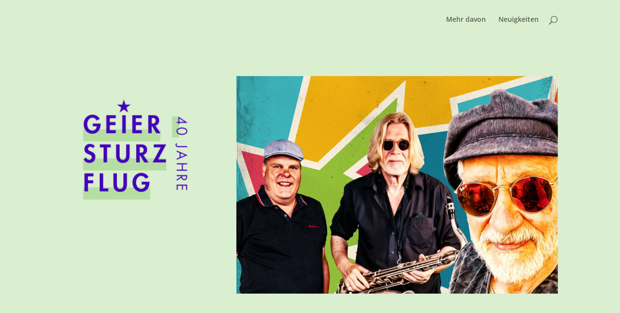

--- FILE ---
content_type: text/html; charset=utf-8
request_url: https://www.youtube-nocookie.com/embed/vHaPXnCdOD0?feature=oembed&modestbranding=1&rel=0&showinfo=0
body_size: 45094
content:
<!DOCTYPE html><html lang="en" dir="ltr" data-cast-api-enabled="true"><head><meta name="viewport" content="width=device-width, initial-scale=1"><meta name="robots" content="noindex"><script nonce="tD3j4GImVw8Oj71IlHRYEg">if ('undefined' == typeof Symbol || 'undefined' == typeof Symbol.iterator) {delete Array.prototype.entries;}</script><style name="www-roboto" nonce="W8B01a5a1je3dhHHru8CHA">@font-face{font-family:'Roboto';font-style:normal;font-weight:400;font-stretch:100%;src:url(//fonts.gstatic.com/s/roboto/v48/KFO7CnqEu92Fr1ME7kSn66aGLdTylUAMa3GUBHMdazTgWw.woff2)format('woff2');unicode-range:U+0460-052F,U+1C80-1C8A,U+20B4,U+2DE0-2DFF,U+A640-A69F,U+FE2E-FE2F;}@font-face{font-family:'Roboto';font-style:normal;font-weight:400;font-stretch:100%;src:url(//fonts.gstatic.com/s/roboto/v48/KFO7CnqEu92Fr1ME7kSn66aGLdTylUAMa3iUBHMdazTgWw.woff2)format('woff2');unicode-range:U+0301,U+0400-045F,U+0490-0491,U+04B0-04B1,U+2116;}@font-face{font-family:'Roboto';font-style:normal;font-weight:400;font-stretch:100%;src:url(//fonts.gstatic.com/s/roboto/v48/KFO7CnqEu92Fr1ME7kSn66aGLdTylUAMa3CUBHMdazTgWw.woff2)format('woff2');unicode-range:U+1F00-1FFF;}@font-face{font-family:'Roboto';font-style:normal;font-weight:400;font-stretch:100%;src:url(//fonts.gstatic.com/s/roboto/v48/KFO7CnqEu92Fr1ME7kSn66aGLdTylUAMa3-UBHMdazTgWw.woff2)format('woff2');unicode-range:U+0370-0377,U+037A-037F,U+0384-038A,U+038C,U+038E-03A1,U+03A3-03FF;}@font-face{font-family:'Roboto';font-style:normal;font-weight:400;font-stretch:100%;src:url(//fonts.gstatic.com/s/roboto/v48/KFO7CnqEu92Fr1ME7kSn66aGLdTylUAMawCUBHMdazTgWw.woff2)format('woff2');unicode-range:U+0302-0303,U+0305,U+0307-0308,U+0310,U+0312,U+0315,U+031A,U+0326-0327,U+032C,U+032F-0330,U+0332-0333,U+0338,U+033A,U+0346,U+034D,U+0391-03A1,U+03A3-03A9,U+03B1-03C9,U+03D1,U+03D5-03D6,U+03F0-03F1,U+03F4-03F5,U+2016-2017,U+2034-2038,U+203C,U+2040,U+2043,U+2047,U+2050,U+2057,U+205F,U+2070-2071,U+2074-208E,U+2090-209C,U+20D0-20DC,U+20E1,U+20E5-20EF,U+2100-2112,U+2114-2115,U+2117-2121,U+2123-214F,U+2190,U+2192,U+2194-21AE,U+21B0-21E5,U+21F1-21F2,U+21F4-2211,U+2213-2214,U+2216-22FF,U+2308-230B,U+2310,U+2319,U+231C-2321,U+2336-237A,U+237C,U+2395,U+239B-23B7,U+23D0,U+23DC-23E1,U+2474-2475,U+25AF,U+25B3,U+25B7,U+25BD,U+25C1,U+25CA,U+25CC,U+25FB,U+266D-266F,U+27C0-27FF,U+2900-2AFF,U+2B0E-2B11,U+2B30-2B4C,U+2BFE,U+3030,U+FF5B,U+FF5D,U+1D400-1D7FF,U+1EE00-1EEFF;}@font-face{font-family:'Roboto';font-style:normal;font-weight:400;font-stretch:100%;src:url(//fonts.gstatic.com/s/roboto/v48/KFO7CnqEu92Fr1ME7kSn66aGLdTylUAMaxKUBHMdazTgWw.woff2)format('woff2');unicode-range:U+0001-000C,U+000E-001F,U+007F-009F,U+20DD-20E0,U+20E2-20E4,U+2150-218F,U+2190,U+2192,U+2194-2199,U+21AF,U+21E6-21F0,U+21F3,U+2218-2219,U+2299,U+22C4-22C6,U+2300-243F,U+2440-244A,U+2460-24FF,U+25A0-27BF,U+2800-28FF,U+2921-2922,U+2981,U+29BF,U+29EB,U+2B00-2BFF,U+4DC0-4DFF,U+FFF9-FFFB,U+10140-1018E,U+10190-1019C,U+101A0,U+101D0-101FD,U+102E0-102FB,U+10E60-10E7E,U+1D2C0-1D2D3,U+1D2E0-1D37F,U+1F000-1F0FF,U+1F100-1F1AD,U+1F1E6-1F1FF,U+1F30D-1F30F,U+1F315,U+1F31C,U+1F31E,U+1F320-1F32C,U+1F336,U+1F378,U+1F37D,U+1F382,U+1F393-1F39F,U+1F3A7-1F3A8,U+1F3AC-1F3AF,U+1F3C2,U+1F3C4-1F3C6,U+1F3CA-1F3CE,U+1F3D4-1F3E0,U+1F3ED,U+1F3F1-1F3F3,U+1F3F5-1F3F7,U+1F408,U+1F415,U+1F41F,U+1F426,U+1F43F,U+1F441-1F442,U+1F444,U+1F446-1F449,U+1F44C-1F44E,U+1F453,U+1F46A,U+1F47D,U+1F4A3,U+1F4B0,U+1F4B3,U+1F4B9,U+1F4BB,U+1F4BF,U+1F4C8-1F4CB,U+1F4D6,U+1F4DA,U+1F4DF,U+1F4E3-1F4E6,U+1F4EA-1F4ED,U+1F4F7,U+1F4F9-1F4FB,U+1F4FD-1F4FE,U+1F503,U+1F507-1F50B,U+1F50D,U+1F512-1F513,U+1F53E-1F54A,U+1F54F-1F5FA,U+1F610,U+1F650-1F67F,U+1F687,U+1F68D,U+1F691,U+1F694,U+1F698,U+1F6AD,U+1F6B2,U+1F6B9-1F6BA,U+1F6BC,U+1F6C6-1F6CF,U+1F6D3-1F6D7,U+1F6E0-1F6EA,U+1F6F0-1F6F3,U+1F6F7-1F6FC,U+1F700-1F7FF,U+1F800-1F80B,U+1F810-1F847,U+1F850-1F859,U+1F860-1F887,U+1F890-1F8AD,U+1F8B0-1F8BB,U+1F8C0-1F8C1,U+1F900-1F90B,U+1F93B,U+1F946,U+1F984,U+1F996,U+1F9E9,U+1FA00-1FA6F,U+1FA70-1FA7C,U+1FA80-1FA89,U+1FA8F-1FAC6,U+1FACE-1FADC,U+1FADF-1FAE9,U+1FAF0-1FAF8,U+1FB00-1FBFF;}@font-face{font-family:'Roboto';font-style:normal;font-weight:400;font-stretch:100%;src:url(//fonts.gstatic.com/s/roboto/v48/KFO7CnqEu92Fr1ME7kSn66aGLdTylUAMa3OUBHMdazTgWw.woff2)format('woff2');unicode-range:U+0102-0103,U+0110-0111,U+0128-0129,U+0168-0169,U+01A0-01A1,U+01AF-01B0,U+0300-0301,U+0303-0304,U+0308-0309,U+0323,U+0329,U+1EA0-1EF9,U+20AB;}@font-face{font-family:'Roboto';font-style:normal;font-weight:400;font-stretch:100%;src:url(//fonts.gstatic.com/s/roboto/v48/KFO7CnqEu92Fr1ME7kSn66aGLdTylUAMa3KUBHMdazTgWw.woff2)format('woff2');unicode-range:U+0100-02BA,U+02BD-02C5,U+02C7-02CC,U+02CE-02D7,U+02DD-02FF,U+0304,U+0308,U+0329,U+1D00-1DBF,U+1E00-1E9F,U+1EF2-1EFF,U+2020,U+20A0-20AB,U+20AD-20C0,U+2113,U+2C60-2C7F,U+A720-A7FF;}@font-face{font-family:'Roboto';font-style:normal;font-weight:400;font-stretch:100%;src:url(//fonts.gstatic.com/s/roboto/v48/KFO7CnqEu92Fr1ME7kSn66aGLdTylUAMa3yUBHMdazQ.woff2)format('woff2');unicode-range:U+0000-00FF,U+0131,U+0152-0153,U+02BB-02BC,U+02C6,U+02DA,U+02DC,U+0304,U+0308,U+0329,U+2000-206F,U+20AC,U+2122,U+2191,U+2193,U+2212,U+2215,U+FEFF,U+FFFD;}@font-face{font-family:'Roboto';font-style:normal;font-weight:500;font-stretch:100%;src:url(//fonts.gstatic.com/s/roboto/v48/KFO7CnqEu92Fr1ME7kSn66aGLdTylUAMa3GUBHMdazTgWw.woff2)format('woff2');unicode-range:U+0460-052F,U+1C80-1C8A,U+20B4,U+2DE0-2DFF,U+A640-A69F,U+FE2E-FE2F;}@font-face{font-family:'Roboto';font-style:normal;font-weight:500;font-stretch:100%;src:url(//fonts.gstatic.com/s/roboto/v48/KFO7CnqEu92Fr1ME7kSn66aGLdTylUAMa3iUBHMdazTgWw.woff2)format('woff2');unicode-range:U+0301,U+0400-045F,U+0490-0491,U+04B0-04B1,U+2116;}@font-face{font-family:'Roboto';font-style:normal;font-weight:500;font-stretch:100%;src:url(//fonts.gstatic.com/s/roboto/v48/KFO7CnqEu92Fr1ME7kSn66aGLdTylUAMa3CUBHMdazTgWw.woff2)format('woff2');unicode-range:U+1F00-1FFF;}@font-face{font-family:'Roboto';font-style:normal;font-weight:500;font-stretch:100%;src:url(//fonts.gstatic.com/s/roboto/v48/KFO7CnqEu92Fr1ME7kSn66aGLdTylUAMa3-UBHMdazTgWw.woff2)format('woff2');unicode-range:U+0370-0377,U+037A-037F,U+0384-038A,U+038C,U+038E-03A1,U+03A3-03FF;}@font-face{font-family:'Roboto';font-style:normal;font-weight:500;font-stretch:100%;src:url(//fonts.gstatic.com/s/roboto/v48/KFO7CnqEu92Fr1ME7kSn66aGLdTylUAMawCUBHMdazTgWw.woff2)format('woff2');unicode-range:U+0302-0303,U+0305,U+0307-0308,U+0310,U+0312,U+0315,U+031A,U+0326-0327,U+032C,U+032F-0330,U+0332-0333,U+0338,U+033A,U+0346,U+034D,U+0391-03A1,U+03A3-03A9,U+03B1-03C9,U+03D1,U+03D5-03D6,U+03F0-03F1,U+03F4-03F5,U+2016-2017,U+2034-2038,U+203C,U+2040,U+2043,U+2047,U+2050,U+2057,U+205F,U+2070-2071,U+2074-208E,U+2090-209C,U+20D0-20DC,U+20E1,U+20E5-20EF,U+2100-2112,U+2114-2115,U+2117-2121,U+2123-214F,U+2190,U+2192,U+2194-21AE,U+21B0-21E5,U+21F1-21F2,U+21F4-2211,U+2213-2214,U+2216-22FF,U+2308-230B,U+2310,U+2319,U+231C-2321,U+2336-237A,U+237C,U+2395,U+239B-23B7,U+23D0,U+23DC-23E1,U+2474-2475,U+25AF,U+25B3,U+25B7,U+25BD,U+25C1,U+25CA,U+25CC,U+25FB,U+266D-266F,U+27C0-27FF,U+2900-2AFF,U+2B0E-2B11,U+2B30-2B4C,U+2BFE,U+3030,U+FF5B,U+FF5D,U+1D400-1D7FF,U+1EE00-1EEFF;}@font-face{font-family:'Roboto';font-style:normal;font-weight:500;font-stretch:100%;src:url(//fonts.gstatic.com/s/roboto/v48/KFO7CnqEu92Fr1ME7kSn66aGLdTylUAMaxKUBHMdazTgWw.woff2)format('woff2');unicode-range:U+0001-000C,U+000E-001F,U+007F-009F,U+20DD-20E0,U+20E2-20E4,U+2150-218F,U+2190,U+2192,U+2194-2199,U+21AF,U+21E6-21F0,U+21F3,U+2218-2219,U+2299,U+22C4-22C6,U+2300-243F,U+2440-244A,U+2460-24FF,U+25A0-27BF,U+2800-28FF,U+2921-2922,U+2981,U+29BF,U+29EB,U+2B00-2BFF,U+4DC0-4DFF,U+FFF9-FFFB,U+10140-1018E,U+10190-1019C,U+101A0,U+101D0-101FD,U+102E0-102FB,U+10E60-10E7E,U+1D2C0-1D2D3,U+1D2E0-1D37F,U+1F000-1F0FF,U+1F100-1F1AD,U+1F1E6-1F1FF,U+1F30D-1F30F,U+1F315,U+1F31C,U+1F31E,U+1F320-1F32C,U+1F336,U+1F378,U+1F37D,U+1F382,U+1F393-1F39F,U+1F3A7-1F3A8,U+1F3AC-1F3AF,U+1F3C2,U+1F3C4-1F3C6,U+1F3CA-1F3CE,U+1F3D4-1F3E0,U+1F3ED,U+1F3F1-1F3F3,U+1F3F5-1F3F7,U+1F408,U+1F415,U+1F41F,U+1F426,U+1F43F,U+1F441-1F442,U+1F444,U+1F446-1F449,U+1F44C-1F44E,U+1F453,U+1F46A,U+1F47D,U+1F4A3,U+1F4B0,U+1F4B3,U+1F4B9,U+1F4BB,U+1F4BF,U+1F4C8-1F4CB,U+1F4D6,U+1F4DA,U+1F4DF,U+1F4E3-1F4E6,U+1F4EA-1F4ED,U+1F4F7,U+1F4F9-1F4FB,U+1F4FD-1F4FE,U+1F503,U+1F507-1F50B,U+1F50D,U+1F512-1F513,U+1F53E-1F54A,U+1F54F-1F5FA,U+1F610,U+1F650-1F67F,U+1F687,U+1F68D,U+1F691,U+1F694,U+1F698,U+1F6AD,U+1F6B2,U+1F6B9-1F6BA,U+1F6BC,U+1F6C6-1F6CF,U+1F6D3-1F6D7,U+1F6E0-1F6EA,U+1F6F0-1F6F3,U+1F6F7-1F6FC,U+1F700-1F7FF,U+1F800-1F80B,U+1F810-1F847,U+1F850-1F859,U+1F860-1F887,U+1F890-1F8AD,U+1F8B0-1F8BB,U+1F8C0-1F8C1,U+1F900-1F90B,U+1F93B,U+1F946,U+1F984,U+1F996,U+1F9E9,U+1FA00-1FA6F,U+1FA70-1FA7C,U+1FA80-1FA89,U+1FA8F-1FAC6,U+1FACE-1FADC,U+1FADF-1FAE9,U+1FAF0-1FAF8,U+1FB00-1FBFF;}@font-face{font-family:'Roboto';font-style:normal;font-weight:500;font-stretch:100%;src:url(//fonts.gstatic.com/s/roboto/v48/KFO7CnqEu92Fr1ME7kSn66aGLdTylUAMa3OUBHMdazTgWw.woff2)format('woff2');unicode-range:U+0102-0103,U+0110-0111,U+0128-0129,U+0168-0169,U+01A0-01A1,U+01AF-01B0,U+0300-0301,U+0303-0304,U+0308-0309,U+0323,U+0329,U+1EA0-1EF9,U+20AB;}@font-face{font-family:'Roboto';font-style:normal;font-weight:500;font-stretch:100%;src:url(//fonts.gstatic.com/s/roboto/v48/KFO7CnqEu92Fr1ME7kSn66aGLdTylUAMa3KUBHMdazTgWw.woff2)format('woff2');unicode-range:U+0100-02BA,U+02BD-02C5,U+02C7-02CC,U+02CE-02D7,U+02DD-02FF,U+0304,U+0308,U+0329,U+1D00-1DBF,U+1E00-1E9F,U+1EF2-1EFF,U+2020,U+20A0-20AB,U+20AD-20C0,U+2113,U+2C60-2C7F,U+A720-A7FF;}@font-face{font-family:'Roboto';font-style:normal;font-weight:500;font-stretch:100%;src:url(//fonts.gstatic.com/s/roboto/v48/KFO7CnqEu92Fr1ME7kSn66aGLdTylUAMa3yUBHMdazQ.woff2)format('woff2');unicode-range:U+0000-00FF,U+0131,U+0152-0153,U+02BB-02BC,U+02C6,U+02DA,U+02DC,U+0304,U+0308,U+0329,U+2000-206F,U+20AC,U+2122,U+2191,U+2193,U+2212,U+2215,U+FEFF,U+FFFD;}</style><script name="www-roboto" nonce="tD3j4GImVw8Oj71IlHRYEg">if (document.fonts && document.fonts.load) {document.fonts.load("400 10pt Roboto", "E"); document.fonts.load("500 10pt Roboto", "E");}</script><link rel="stylesheet" href="/s/player/c9168c90/www-player.css" name="www-player" nonce="W8B01a5a1je3dhHHru8CHA"><style nonce="W8B01a5a1je3dhHHru8CHA">html {overflow: hidden;}body {font: 12px Roboto, Arial, sans-serif; background-color: #000; color: #fff; height: 100%; width: 100%; overflow: hidden; position: absolute; margin: 0; padding: 0;}#player {width: 100%; height: 100%;}h1 {text-align: center; color: #fff;}h3 {margin-top: 6px; margin-bottom: 3px;}.player-unavailable {position: absolute; top: 0; left: 0; right: 0; bottom: 0; padding: 25px; font-size: 13px; background: url(/img/meh7.png) 50% 65% no-repeat;}.player-unavailable .message {text-align: left; margin: 0 -5px 15px; padding: 0 5px 14px; border-bottom: 1px solid #888; font-size: 19px; font-weight: normal;}.player-unavailable a {color: #167ac6; text-decoration: none;}</style><script nonce="tD3j4GImVw8Oj71IlHRYEg">var ytcsi={gt:function(n){n=(n||"")+"data_";return ytcsi[n]||(ytcsi[n]={tick:{},info:{},gel:{preLoggedGelInfos:[]}})},now:window.performance&&window.performance.timing&&window.performance.now&&window.performance.timing.navigationStart?function(){return window.performance.timing.navigationStart+window.performance.now()}:function(){return(new Date).getTime()},tick:function(l,t,n){var ticks=ytcsi.gt(n).tick;var v=t||ytcsi.now();if(ticks[l]){ticks["_"+l]=ticks["_"+l]||[ticks[l]];ticks["_"+l].push(v)}ticks[l]=
v},info:function(k,v,n){ytcsi.gt(n).info[k]=v},infoGel:function(p,n){ytcsi.gt(n).gel.preLoggedGelInfos.push(p)},setStart:function(t,n){ytcsi.tick("_start",t,n)}};
(function(w,d){function isGecko(){if(!w.navigator)return false;try{if(w.navigator.userAgentData&&w.navigator.userAgentData.brands&&w.navigator.userAgentData.brands.length){var brands=w.navigator.userAgentData.brands;var i=0;for(;i<brands.length;i++)if(brands[i]&&brands[i].brand==="Firefox")return true;return false}}catch(e){setTimeout(function(){throw e;})}if(!w.navigator.userAgent)return false;var ua=w.navigator.userAgent;return ua.indexOf("Gecko")>0&&ua.toLowerCase().indexOf("webkit")<0&&ua.indexOf("Edge")<
0&&ua.indexOf("Trident")<0&&ua.indexOf("MSIE")<0}ytcsi.setStart(w.performance?w.performance.timing.responseStart:null);var isPrerender=(d.visibilityState||d.webkitVisibilityState)=="prerender";var vName=!d.visibilityState&&d.webkitVisibilityState?"webkitvisibilitychange":"visibilitychange";if(isPrerender){var startTick=function(){ytcsi.setStart();d.removeEventListener(vName,startTick)};d.addEventListener(vName,startTick,false)}if(d.addEventListener)d.addEventListener(vName,function(){ytcsi.tick("vc")},
false);if(isGecko()){var isHidden=(d.visibilityState||d.webkitVisibilityState)=="hidden";if(isHidden)ytcsi.tick("vc")}var slt=function(el,t){setTimeout(function(){var n=ytcsi.now();el.loadTime=n;if(el.slt)el.slt()},t)};w.__ytRIL=function(el){if(!el.getAttribute("data-thumb"))if(w.requestAnimationFrame)w.requestAnimationFrame(function(){slt(el,0)});else slt(el,16)}})(window,document);
</script><script nonce="tD3j4GImVw8Oj71IlHRYEg">var ytcfg={d:function(){return window.yt&&yt.config_||ytcfg.data_||(ytcfg.data_={})},get:function(k,o){return k in ytcfg.d()?ytcfg.d()[k]:o},set:function(){var a=arguments;if(a.length>1)ytcfg.d()[a[0]]=a[1];else{var k;for(k in a[0])ytcfg.d()[k]=a[0][k]}}};
ytcfg.set({"CLIENT_CANARY_STATE":"none","DEVICE":"cbr\u003dChrome\u0026cbrand\u003dapple\u0026cbrver\u003d131.0.0.0\u0026ceng\u003dWebKit\u0026cengver\u003d537.36\u0026cos\u003dMacintosh\u0026cosver\u003d10_15_7\u0026cplatform\u003dDESKTOP","EVENT_ID":"aIh4aafoF-jzib4P14XTqQY","EXPERIMENT_FLAGS":{"ab_det_apb_b":true,"ab_det_apm":true,"ab_det_el_h":true,"ab_det_em_inj":true,"ab_l_sig_st":true,"ab_l_sig_st_e":true,"action_companion_center_align_description":true,"allow_skip_networkless":true,"always_send_and_write":true,"att_web_record_metrics":true,"attmusi":true,"c3_enable_button_impression_logging":true,"c3_watch_page_component":true,"cancel_pending_navs":true,"clean_up_manual_attribution_header":true,"config_age_report_killswitch":true,"cow_optimize_idom_compat":true,"csi_on_gel":true,"delhi_mweb_colorful_sd":true,"delhi_mweb_colorful_sd_v2":true,"deprecate_pair_servlet_enabled":true,"desktop_sparkles_light_cta_button":true,"disable_cached_masthead_data":true,"disable_child_node_auto_formatted_strings":true,"disable_log_to_visitor_layer":true,"disable_pacf_logging_for_memory_limited_tv":true,"embeds_enable_eid_enforcement_for_youtube":true,"embeds_enable_info_panel_dismissal":true,"embeds_enable_pfp_always_unbranded":true,"embeds_muted_autoplay_sound_fix":true,"embeds_serve_es6_client":true,"embeds_web_nwl_disable_nocookie":true,"embeds_web_updated_shorts_definition_fix":true,"enable_active_view_display_ad_renderer_web_home":true,"enable_ad_disclosure_banner_a11y_fix":true,"enable_android_web_view_top_insets_bugfix":true,"enable_client_sli_logging":true,"enable_client_streamz_web":true,"enable_client_ve_spec":true,"enable_cloud_save_error_popup_after_retry":true,"enable_dai_sdf_h5_preroll":true,"enable_datasync_id_header_in_web_vss_pings":true,"enable_default_mono_cta_migration_web_client":true,"enable_docked_chat_messages":true,"enable_drop_shadow_experiment":true,"enable_entity_store_from_dependency_injection":true,"enable_inline_muted_playback_on_web_search":true,"enable_inline_muted_playback_on_web_search_for_vdc":true,"enable_inline_muted_playback_on_web_search_for_vdcb":true,"enable_is_extended_monitoring":true,"enable_is_mini_app_page_active_bugfix":true,"enable_logging_first_user_action_after_game_ready":true,"enable_ltc_param_fetch_from_innertube":true,"enable_masthead_mweb_padding_fix":true,"enable_menu_renderer_button_in_mweb_hclr":true,"enable_mini_app_command_handler_mweb_fix":true,"enable_mini_guide_downloads_item":true,"enable_mixed_direction_formatted_strings":true,"enable_mweb_new_caption_language_picker":true,"enable_names_handles_account_switcher":true,"enable_network_request_logging_on_game_events":true,"enable_new_paid_product_placement":true,"enable_open_in_new_tab_icon_for_short_dr_for_desktop_search":true,"enable_open_yt_content":true,"enable_origin_query_parameter_bugfix":true,"enable_pause_ads_on_ytv_html5":true,"enable_payments_purchase_manager":true,"enable_pdp_icon_prefetch":true,"enable_pl_r_si_fa":true,"enable_place_pivot_url":true,"enable_pv_screen_modern_text":true,"enable_removing_navbar_title_on_hashtag_page_mweb":true,"enable_rta_manager":true,"enable_sdf_companion_h5":true,"enable_sdf_dai_h5_midroll":true,"enable_sdf_h5_endemic_mid_post_roll":true,"enable_sdf_on_h5_unplugged_vod_midroll":true,"enable_sdf_shorts_player_bytes_h5":true,"enable_sending_unwrapped_game_audio_as_serialized_metadata":true,"enable_sfv_effect_pivot_url":true,"enable_shorts_new_carousel":true,"enable_skip_ad_guidance_prompt":true,"enable_skippable_ads_for_unplugged_ad_pod":true,"enable_smearing_expansion_dai":true,"enable_time_out_messages":true,"enable_timeline_view_modern_transcript_fe":true,"enable_video_display_compact_button_group_for_desktop_search":true,"enable_web_delhi_icons":true,"enable_web_home_top_landscape_image_layout_level_click":true,"enable_web_tiered_gel":true,"enable_window_constrained_buy_flow_dialog":true,"enable_wiz_queue_effect_and_on_init_initial_runs":true,"enable_ypc_spinners":true,"enable_yt_ata_iframe_authuser":true,"export_networkless_options":true,"export_player_version_to_ytconfig":true,"fill_single_video_with_notify_to_lasr":true,"fix_ad_miniplayer_controls_rendering":true,"fix_ads_tracking_for_swf_config_deprecation_mweb":true,"h5_companion_enable_adcpn_macro_substitution_for_click_pings":true,"h5_inplayer_enable_adcpn_macro_substitution_for_click_pings":true,"h5_reset_cache_and_filter_before_update_masthead":true,"hide_channel_creation_title_for_mweb":true,"high_ccv_client_side_caching_h5":true,"html5_log_trigger_events_with_debug_data":true,"html5_ssdai_enable_media_end_cue_range":true,"il_attach_cache_limit":true,"il_use_view_model_logging_context":true,"is_browser_support_for_webcam_streaming":true,"json_condensed_response":true,"kev_adb_pg":true,"kevlar_gel_error_routing":true,"kevlar_watch_cinematics":true,"live_chat_enable_controller_extraction":true,"live_chat_enable_rta_manager":true,"log_click_with_layer_from_element_in_command_handler":true,"mdx_enable_privacy_disclosure_ui":true,"mdx_load_cast_api_bootstrap_script":true,"medium_progress_bar_modification":true,"migrate_remaining_web_ad_badges_to_innertube":true,"mobile_account_menu_refresh":true,"mweb_account_linking_noapp":true,"mweb_after_render_to_scheduler":true,"mweb_allow_modern_search_suggest_behavior":true,"mweb_animated_actions":true,"mweb_app_upsell_button_direct_to_app":true,"mweb_c3_enable_adaptive_signals":true,"mweb_c3_library_page_enable_recent_shelf":true,"mweb_c3_remove_web_navigation_endpoint_data":true,"mweb_c3_use_canonical_from_player_response":true,"mweb_cinematic_watch":true,"mweb_command_handler":true,"mweb_delay_watch_initial_data":true,"mweb_disable_searchbar_scroll":true,"mweb_enable_browse_chunks":true,"mweb_enable_fine_scrubbing_for_recs":true,"mweb_enable_keto_batch_player_fullscreen":true,"mweb_enable_keto_batch_player_progress_bar":true,"mweb_enable_keto_batch_player_tooltips":true,"mweb_enable_lockup_view_model_for_ucp":true,"mweb_enable_mix_panel_title_metadata":true,"mweb_enable_more_drawer":true,"mweb_enable_optional_fullscreen_landscape_locking":true,"mweb_enable_overlay_touch_manager":true,"mweb_enable_premium_carve_out_fix":true,"mweb_enable_refresh_detection":true,"mweb_enable_search_imp":true,"mweb_enable_shorts_pivot_button":true,"mweb_enable_shorts_video_preload":true,"mweb_enable_skippables_on_jio_phone":true,"mweb_enable_two_line_title_on_shorts":true,"mweb_enable_varispeed_controller":true,"mweb_enable_watch_feed_infinite_scroll":true,"mweb_enable_wrapped_unplugged_pause_membership_dialog_renderer":true,"mweb_fix_monitor_visibility_after_render":true,"mweb_force_ios_fallback_to_native_control":true,"mweb_fp_auto_fullscreen":true,"mweb_fullscreen_controls":true,"mweb_fullscreen_controls_action_buttons":true,"mweb_fullscreen_watch_system":true,"mweb_home_reactive_shorts":true,"mweb_innertube_search_command":true,"mweb_kaios_enable_autoplay_switch_view_model":true,"mweb_lang_in_html":true,"mweb_like_button_synced_with_entities":true,"mweb_logo_use_home_page_ve":true,"mweb_native_control_in_faux_fullscreen_shared":true,"mweb_player_control_on_hover":true,"mweb_player_delhi_dtts":true,"mweb_player_hide_unavailable_subtitles_button":true,"mweb_player_settings_use_bottom_sheet":true,"mweb_player_show_previous_next_buttons_in_playlist":true,"mweb_player_skip_no_op_state_changes":true,"mweb_player_user_select_none":true,"mweb_playlist_engagement_panel":true,"mweb_progress_bar_seek_on_mouse_click":true,"mweb_pull_2_full":true,"mweb_pull_2_full_enable_touch_handlers":true,"mweb_schedule_warm_watch_response":true,"mweb_searchbox_legacy_navigation":true,"mweb_see_fewer_shorts":true,"mweb_shorts_comments_panel_id_change":true,"mweb_shorts_early_continuation":true,"mweb_show_ios_smart_banner":true,"mweb_show_sign_in_button_from_header":true,"mweb_use_server_url_on_startup":true,"mweb_watch_captions_enable_auto_translate":true,"mweb_watch_captions_set_default_size":true,"mweb_watch_stop_scheduler_on_player_response":true,"mweb_watchfeed_big_thumbnails":true,"mweb_yt_searchbox":true,"networkless_logging":true,"no_client_ve_attach_unless_shown":true,"pageid_as_header_web":true,"playback_settings_use_switch_menu":true,"player_controls_autonav_fix":true,"player_controls_skip_double_signal_update":true,"polymer_bad_build_labels":true,"polymer_verifiy_app_state":true,"qoe_send_and_write":true,"remove_chevron_from_ad_disclosure_banner_h5":true,"remove_masthead_channel_banner_on_refresh":true,"remove_slot_id_exited_trigger_for_dai_in_player_slot_expire":true,"replace_client_url_parsing_with_server_signal":true,"service_worker_enabled":true,"service_worker_push_enabled":true,"service_worker_push_home_page_prompt":true,"service_worker_push_watch_page_prompt":true,"shell_load_gcf":true,"shorten_initial_gel_batch_timeout":true,"should_use_yt_voice_endpoint_in_kaios":true,"smarter_ve_dedupping":true,"speedmaster_no_seek":true,"stop_handling_click_for_non_rendering_overlay_layout":true,"suppress_error_204_logging":true,"synced_panel_scrolling_controller":true,"use_event_time_ms_header":true,"use_fifo_for_networkless":true,"use_request_time_ms_header":true,"use_session_based_sampling":true,"use_thumbnail_overlay_time_status_renderer_for_live_badge":true,"vss_final_ping_send_and_write":true,"vss_playback_use_send_and_write":true,"web_adaptive_repeat_ase":true,"web_always_load_chat_support":true,"web_animated_like":true,"web_api_url":true,"web_attributed_string_deep_equal_bugfix":true,"web_autonav_allow_off_by_default":true,"web_button_vm_refactor_disabled":true,"web_c3_log_app_init_finish":true,"web_component_wrapper_track_owner":true,"web_csi_action_sampling_enabled":true,"web_dedupe_ve_grafting":true,"web_disable_backdrop_filter":true,"web_enable_ab_rsp_cl":true,"web_enable_course_icon_update":true,"web_enable_error_204":true,"web_fix_segmented_like_dislike_undefined":true,"web_gcf_hashes_innertube":true,"web_gel_timeout_cap":true,"web_metadata_carousel_elref_bugfix":true,"web_parent_target_for_sheets":true,"web_persist_server_autonav_state_on_client":true,"web_playback_associated_log_ctt":true,"web_playback_associated_ve":true,"web_prefetch_preload_video":true,"web_progress_bar_draggable":true,"web_resizable_advertiser_banner_on_masthead_safari_fix":true,"web_shorts_just_watched_on_channel_and_pivot_study":true,"web_shorts_just_watched_overlay":true,"web_update_panel_visibility_logging_fix":true,"web_video_attribute_view_model_a11y_fix":true,"web_watch_controls_state_signals":true,"web_wiz_attributed_string":true,"webfe_mweb_watch_microdata":true,"webfe_watch_shorts_canonical_url_fix":true,"webpo_exit_on_net_err":true,"wiz_diff_overwritable":true,"wiz_stamper_new_context_api":true,"woffle_used_state_report":true,"wpo_gel_strz":true,"H5_async_logging_delay_ms":30000.0,"attention_logging_scroll_throttle":500.0,"autoplay_pause_by_lact_sampling_fraction":0.0,"cinematic_watch_effect_opacity":0.4,"log_window_onerror_fraction":0.1,"speedmaster_playback_rate":2.0,"tv_pacf_logging_sample_rate":0.01,"web_attention_logging_scroll_throttle":500.0,"web_load_prediction_threshold":0.1,"web_navigation_prediction_threshold":0.1,"web_pbj_log_warning_rate":0.0,"web_system_health_fraction":0.01,"ytidb_transaction_ended_event_rate_limit":0.02,"active_time_update_interval_ms":10000,"att_init_delay":500,"autoplay_pause_by_lact_sec":0,"botguard_async_snapshot_timeout_ms":3000,"check_navigator_accuracy_timeout_ms":0,"cinematic_watch_css_filter_blur_strength":40,"cinematic_watch_fade_out_duration":500,"close_webview_delay_ms":100,"cloud_save_game_data_rate_limit_ms":3000,"compression_disable_point":10,"custom_active_view_tos_timeout_ms":3600000,"embeds_widget_poll_interval_ms":0,"gel_min_batch_size":3,"gel_queue_timeout_max_ms":60000,"get_async_timeout_ms":60000,"hide_cta_for_home_web_video_ads_animate_in_time":2,"html5_byterate_soft_cap":0,"initial_gel_batch_timeout":2000,"max_body_size_to_compress":500000,"max_prefetch_window_sec_for_livestream_optimization":10,"min_prefetch_offset_sec_for_livestream_optimization":20,"mini_app_container_iframe_src_update_delay_ms":0,"multiple_preview_news_duration_time":11000,"mweb_c3_toast_duration_ms":5000,"mweb_deep_link_fallback_timeout_ms":10000,"mweb_delay_response_received_actions":100,"mweb_fp_dpad_rate_limit_ms":0,"mweb_fp_dpad_watch_title_clamp_lines":0,"mweb_history_manager_cache_size":100,"mweb_ios_fullscreen_playback_transition_delay_ms":500,"mweb_ios_fullscreen_system_pause_epilson_ms":0,"mweb_override_response_store_expiration_ms":0,"mweb_shorts_early_continuation_trigger_threshold":4,"mweb_w2w_max_age_seconds":0,"mweb_watch_captions_default_size":2,"neon_dark_launch_gradient_count":0,"network_polling_interval":30000,"play_click_interval_ms":30000,"play_ping_interval_ms":10000,"prefetch_comments_ms_after_video":0,"send_config_hash_timer":0,"service_worker_push_logged_out_prompt_watches":-1,"service_worker_push_prompt_cap":-1,"service_worker_push_prompt_delay_microseconds":3888000000000,"slow_compressions_before_abandon_count":4,"speedmaster_cancellation_movement_dp":10,"speedmaster_touch_activation_ms":500,"web_attention_logging_throttle":500,"web_foreground_heartbeat_interval_ms":28000,"web_gel_debounce_ms":10000,"web_logging_max_batch":100,"web_max_tracing_events":50,"web_tracing_session_replay":0,"wil_icon_max_concurrent_fetches":9999,"ytidb_remake_db_retries":3,"ytidb_reopen_db_retries":3,"WebClientReleaseProcessCritical__youtube_embeds_client_version_override":"","WebClientReleaseProcessCritical__youtube_embeds_web_client_version_override":"","WebClientReleaseProcessCritical__youtube_mweb_client_version_override":"","debug_forced_internalcountrycode":"","embeds_web_synth_ch_headers_banned_urls_regex":"","enable_web_media_service":"DISABLED","il_payload_scraping":"","live_chat_unicode_emoji_json_url":"https://www.gstatic.com/youtube/img/emojis/emojis-svg-9.json","mweb_deep_link_feature_tag_suffix":"11268432","mweb_enable_shorts_innertube_player_prefetch_trigger":"NONE","mweb_fp_dpad":"home,search,browse,channel,create_channel,experiments,settings,trending,oops,404,paid_memberships,sponsorship,premium,shorts","mweb_fp_dpad_linear_navigation":"","mweb_fp_dpad_linear_navigation_visitor":"","mweb_fp_dpad_visitor":"","mweb_preload_video_by_player_vars":"","place_pivot_triggering_container_alternate":"","place_pivot_triggering_counterfactual_container_alternate":"","service_worker_push_force_notification_prompt_tag":"1","service_worker_scope":"/","suggest_exp_str":"","web_client_version_override":"","kevlar_command_handler_command_banlist":[],"mini_app_ids_without_game_ready":["UgkxHHtsak1SC8mRGHMZewc4HzeAY3yhPPmJ","Ugkx7OgzFqE6z_5Mtf4YsotGfQNII1DF_RBm"],"web_op_signal_type_banlist":[],"web_tracing_enabled_spans":["event","command"]},"GAPI_HINT_PARAMS":"m;/_/scs/abc-static/_/js/k\u003dgapi.gapi.en.FZb77tO2YW4.O/d\u003d1/rs\u003dAHpOoo8lqavmo6ayfVxZovyDiP6g3TOVSQ/m\u003d__features__","GAPI_HOST":"https://apis.google.com","GAPI_LOCALE":"en_US","GL":"US","HL":"en","HTML_DIR":"ltr","HTML_LANG":"en","INNERTUBE_API_KEY":"AIzaSyAO_FJ2SlqU8Q4STEHLGCilw_Y9_11qcW8","INNERTUBE_API_VERSION":"v1","INNERTUBE_CLIENT_NAME":"WEB_EMBEDDED_PLAYER","INNERTUBE_CLIENT_VERSION":"1.20260126.01.00","INNERTUBE_CONTEXT":{"client":{"hl":"en","gl":"US","remoteHost":"3.134.111.36","deviceMake":"Apple","deviceModel":"","visitorData":"[base64]%3D%3D","userAgent":"Mozilla/5.0 (Macintosh; Intel Mac OS X 10_15_7) AppleWebKit/537.36 (KHTML, like Gecko) Chrome/131.0.0.0 Safari/537.36; ClaudeBot/1.0; +claudebot@anthropic.com),gzip(gfe)","clientName":"WEB_EMBEDDED_PLAYER","clientVersion":"1.20260126.01.00","osName":"Macintosh","osVersion":"10_15_7","originalUrl":"https://www.youtube-nocookie.com/embed/vHaPXnCdOD0?feature\u003doembed\u0026modestbranding\u003d1\u0026rel\u003d0\u0026showinfo\u003d0","platform":"DESKTOP","clientFormFactor":"UNKNOWN_FORM_FACTOR","configInfo":{"appInstallData":"[base64]"},"browserName":"Chrome","browserVersion":"131.0.0.0","acceptHeader":"text/html,application/xhtml+xml,application/xml;q\u003d0.9,image/webp,image/apng,*/*;q\u003d0.8,application/signed-exchange;v\u003db3;q\u003d0.9","deviceExperimentId":"ChxOelU1T1RrM05ETTFNamN3TnpnNE9UUTJOZz09EOiQ4ssGGOiQ4ssG","rolloutToken":"CIPh-5eix5m9WhCgxqv7tquSAxigxqv7tquSAw%3D%3D"},"user":{"lockedSafetyMode":false},"request":{"useSsl":true},"clickTracking":{"clickTrackingParams":"IhMIp7yr+7arkgMV6HnCAR3XwjRlMgZvZW1iZWQ\u003d"},"thirdParty":{"embeddedPlayerContext":{"embeddedPlayerEncryptedContext":"AD5ZzFSl64wPXVbrBFeUNCNo4cU_uPcOiYVnrjD71RFiBEPGh5A_eC55UXZKvTWZerWuoXUeAQOcoFgO5IxJTSFS2316s0-IMFiWtwlWNLO5IEMmxqzKLbFyFQIB12VGcsZttxkBx_5uSNsuF-dAMVtb","ancestorOriginsSupported":false}}},"INNERTUBE_CONTEXT_CLIENT_NAME":56,"INNERTUBE_CONTEXT_CLIENT_VERSION":"1.20260126.01.00","INNERTUBE_CONTEXT_GL":"US","INNERTUBE_CONTEXT_HL":"en","LATEST_ECATCHER_SERVICE_TRACKING_PARAMS":{"client.name":"WEB_EMBEDDED_PLAYER","client.jsfeat":"2021"},"LOGGED_IN":false,"PAGE_BUILD_LABEL":"youtube.embeds.web_20260126_01_RC00","PAGE_CL":861068128,"SERVER_NAME":"WebFE","VISITOR_DATA":"[base64]%3D%3D","WEB_PLAYER_CONTEXT_CONFIGS":{"WEB_PLAYER_CONTEXT_CONFIG_ID_EMBEDDED_PLAYER":{"rootElementId":"movie_player","jsUrl":"/s/player/c9168c90/player_ias.vflset/en_US/base.js","cssUrl":"/s/player/c9168c90/www-player.css","contextId":"WEB_PLAYER_CONTEXT_CONFIG_ID_EMBEDDED_PLAYER","eventLabel":"embedded","contentRegion":"US","hl":"en_US","hostLanguage":"en","innertubeApiKey":"AIzaSyAO_FJ2SlqU8Q4STEHLGCilw_Y9_11qcW8","innertubeApiVersion":"v1","innertubeContextClientVersion":"1.20260126.01.00","disableRelatedVideos":true,"device":{"brand":"apple","model":"","browser":"Chrome","browserVersion":"131.0.0.0","os":"Macintosh","osVersion":"10_15_7","platform":"DESKTOP","interfaceName":"WEB_EMBEDDED_PLAYER","interfaceVersion":"1.20260126.01.00"},"serializedExperimentIds":"24004644,51010235,51063643,51098299,51204329,51222973,51340662,51349914,51353393,51366423,51389629,51404808,51404810,51489568,51490331,51500051,51505436,51530495,51534669,51560386,51565115,51566373,51566864,51578633,51583821,51585555,51605258,51605395,51609829,51611457,51620867,51621065,51624036,51631301,51632249,51637029,51638932,51645552,51648336,51672162,51681662,51683502,51696107,51696619,51697032,51700777,51701616,51705183,51713175,51713237,51714463,51715041,51719411,51719628,51729217,51732102,51740812,51747794,51749572","serializedExperimentFlags":"H5_async_logging_delay_ms\u003d30000.0\u0026PlayerWeb__h5_enable_advisory_rating_restrictions\u003dtrue\u0026a11y_h5_associate_survey_question\u003dtrue\u0026ab_det_apb_b\u003dtrue\u0026ab_det_apm\u003dtrue\u0026ab_det_el_h\u003dtrue\u0026ab_det_em_inj\u003dtrue\u0026ab_l_sig_st\u003dtrue\u0026ab_l_sig_st_e\u003dtrue\u0026action_companion_center_align_description\u003dtrue\u0026ad_pod_disable_companion_persist_ads_quality\u003dtrue\u0026add_stmp_logs_for_voice_boost\u003dtrue\u0026allow_autohide_on_paused_videos\u003dtrue\u0026allow_drm_override\u003dtrue\u0026allow_live_autoplay\u003dtrue\u0026allow_poltergust_autoplay\u003dtrue\u0026allow_skip_networkless\u003dtrue\u0026allow_vp9_1080p_mq_enc\u003dtrue\u0026always_cache_redirect_endpoint\u003dtrue\u0026always_send_and_write\u003dtrue\u0026annotation_module_vast_cards_load_logging_fraction\u003d1.0\u0026assign_drm_family_by_format\u003dtrue\u0026att_web_record_metrics\u003dtrue\u0026attention_logging_scroll_throttle\u003d500.0\u0026attmusi\u003dtrue\u0026autoplay_time\u003d10000\u0026autoplay_time_for_fullscreen\u003d-1\u0026autoplay_time_for_music_content\u003d-1\u0026bg_vm_reinit_threshold\u003d7200000\u0026blocked_packages_for_sps\u003d[]\u0026botguard_async_snapshot_timeout_ms\u003d3000\u0026captions_url_add_ei\u003dtrue\u0026check_navigator_accuracy_timeout_ms\u003d0\u0026clean_up_manual_attribution_header\u003dtrue\u0026compression_disable_point\u003d10\u0026cow_optimize_idom_compat\u003dtrue\u0026csi_on_gel\u003dtrue\u0026custom_active_view_tos_timeout_ms\u003d3600000\u0026dash_manifest_version\u003d5\u0026debug_bandaid_hostname\u003d\u0026debug_bandaid_port\u003d0\u0026debug_sherlog_username\u003d\u0026delhi_fast_follow_autonav_toggle\u003dtrue\u0026delhi_modern_player_default_thumbnail_percentage\u003d0.0\u0026delhi_modern_player_faster_autohide_delay_ms\u003d2000\u0026delhi_modern_player_pause_thumbnail_percentage\u003d0.6\u0026delhi_modern_web_player_blending_mode\u003d\u0026delhi_modern_web_player_disable_frosted_glass\u003dtrue\u0026delhi_modern_web_player_horizontal_volume_controls\u003dtrue\u0026delhi_modern_web_player_lhs_volume_controls\u003dtrue\u0026delhi_modern_web_player_responsive_compact_controls_threshold\u003d0\u0026deprecate_22\u003dtrue\u0026deprecate_delay_ping\u003dtrue\u0026deprecate_pair_servlet_enabled\u003dtrue\u0026desktop_sparkles_light_cta_button\u003dtrue\u0026disable_av1_setting\u003dtrue\u0026disable_branding_context\u003dtrue\u0026disable_cached_masthead_data\u003dtrue\u0026disable_channel_id_check_for_suspended_channels\u003dtrue\u0026disable_child_node_auto_formatted_strings\u003dtrue\u0026disable_lifa_for_supex_users\u003dtrue\u0026disable_log_to_visitor_layer\u003dtrue\u0026disable_mdx_connection_in_mdx_module_for_music_web\u003dtrue\u0026disable_pacf_logging_for_memory_limited_tv\u003dtrue\u0026disable_reduced_fullscreen_autoplay_countdown_for_minors\u003dtrue\u0026disable_reel_item_watch_format_filtering\u003dtrue\u0026disable_threegpp_progressive_formats\u003dtrue\u0026disable_touch_events_on_skip_button\u003dtrue\u0026edge_encryption_fill_primary_key_version\u003dtrue\u0026embeds_enable_info_panel_dismissal\u003dtrue\u0026embeds_enable_move_set_center_crop_to_public\u003dtrue\u0026embeds_enable_per_video_embed_config\u003dtrue\u0026embeds_enable_pfp_always_unbranded\u003dtrue\u0026embeds_web_lite_mode\u003d1\u0026embeds_web_nwl_disable_nocookie\u003dtrue\u0026embeds_web_synth_ch_headers_banned_urls_regex\u003d\u0026enable_active_view_display_ad_renderer_web_home\u003dtrue\u0026enable_active_view_lr_shorts_video\u003dtrue\u0026enable_active_view_web_shorts_video\u003dtrue\u0026enable_ad_cpn_macro_substitution_for_click_pings\u003dtrue\u0026enable_ad_disclosure_banner_a11y_fix\u003dtrue\u0026enable_antiscraping_web_player_expired\u003dtrue\u0026enable_app_promo_endcap_eml_on_tablet\u003dtrue\u0026enable_batched_cross_device_pings_in_gel_fanout\u003dtrue\u0026enable_cast_for_web_unplugged\u003dtrue\u0026enable_cast_on_music_web\u003dtrue\u0026enable_cipher_for_manifest_urls\u003dtrue\u0026enable_cleanup_masthead_autoplay_hack_fix\u003dtrue\u0026enable_client_page_id_header_for_first_party_pings\u003dtrue\u0026enable_client_sli_logging\u003dtrue\u0026enable_client_ve_spec\u003dtrue\u0026enable_cta_banner_on_unplugged_lr\u003dtrue\u0026enable_custom_playhead_parsing\u003dtrue\u0026enable_dai_sdf_h5_preroll\u003dtrue\u0026enable_datasync_id_header_in_web_vss_pings\u003dtrue\u0026enable_default_mono_cta_migration_web_client\u003dtrue\u0026enable_dsa_ad_badge_for_action_endcap_on_android\u003dtrue\u0026enable_dsa_ad_badge_for_action_endcap_on_ios\u003dtrue\u0026enable_entity_store_from_dependency_injection\u003dtrue\u0026enable_error_corrections_infocard_web_client\u003dtrue\u0026enable_error_corrections_infocards_icon_web\u003dtrue\u0026enable_inline_muted_playback_on_web_search\u003dtrue\u0026enable_inline_muted_playback_on_web_search_for_vdc\u003dtrue\u0026enable_inline_muted_playback_on_web_search_for_vdcb\u003dtrue\u0026enable_is_extended_monitoring\u003dtrue\u0026enable_kabuki_comments_on_shorts\u003ddisabled\u0026enable_ltc_param_fetch_from_innertube\u003dtrue\u0026enable_mixed_direction_formatted_strings\u003dtrue\u0026enable_modern_skip_button_on_web\u003dtrue\u0026enable_new_paid_product_placement\u003dtrue\u0026enable_open_in_new_tab_icon_for_short_dr_for_desktop_search\u003dtrue\u0026enable_out_of_stock_text_all_surfaces\u003dtrue\u0026enable_paid_content_overlay_bugfix\u003dtrue\u0026enable_pause_ads_on_ytv_html5\u003dtrue\u0026enable_pl_r_si_fa\u003dtrue\u0026enable_policy_based_hqa_filter_in_watch_server\u003dtrue\u0026enable_progres_commands_lr_feeds\u003dtrue\u0026enable_progress_commands_lr_shorts\u003dtrue\u0026enable_publishing_region_param_in_sus\u003dtrue\u0026enable_pv_screen_modern_text\u003dtrue\u0026enable_rpr_token_on_ltl_lookup\u003dtrue\u0026enable_sdf_companion_h5\u003dtrue\u0026enable_sdf_dai_h5_midroll\u003dtrue\u0026enable_sdf_h5_endemic_mid_post_roll\u003dtrue\u0026enable_sdf_on_h5_unplugged_vod_midroll\u003dtrue\u0026enable_sdf_shorts_player_bytes_h5\u003dtrue\u0026enable_server_driven_abr\u003dtrue\u0026enable_server_driven_abr_for_backgroundable\u003dtrue\u0026enable_server_driven_abr_url_generation\u003dtrue\u0026enable_server_driven_readahead\u003dtrue\u0026enable_skip_ad_guidance_prompt\u003dtrue\u0026enable_skip_to_next_messaging\u003dtrue\u0026enable_skippable_ads_for_unplugged_ad_pod\u003dtrue\u0026enable_smart_skip_player_controls_shown_on_web\u003dtrue\u0026enable_smart_skip_player_controls_shown_on_web_increased_triggering_sensitivity\u003dtrue\u0026enable_smart_skip_speedmaster_on_web\u003dtrue\u0026enable_smearing_expansion_dai\u003dtrue\u0026enable_split_screen_ad_baseline_experience_endemic_live_h5\u003dtrue\u0026enable_to_call_playready_backend_directly\u003dtrue\u0026enable_unified_action_endcap_on_web\u003dtrue\u0026enable_video_display_compact_button_group_for_desktop_search\u003dtrue\u0026enable_voice_boost_feature\u003dtrue\u0026enable_vp9_appletv5_on_server\u003dtrue\u0026enable_watch_server_rejected_formats_logging\u003dtrue\u0026enable_web_delhi_icons\u003dtrue\u0026enable_web_home_top_landscape_image_layout_level_click\u003dtrue\u0026enable_web_media_session_metadata_fix\u003dtrue\u0026enable_web_premium_varispeed_upsell\u003dtrue\u0026enable_web_tiered_gel\u003dtrue\u0026enable_wiz_queue_effect_and_on_init_initial_runs\u003dtrue\u0026enable_yt_ata_iframe_authuser\u003dtrue\u0026enable_ytv_csdai_vp9\u003dtrue\u0026export_networkless_options\u003dtrue\u0026export_player_version_to_ytconfig\u003dtrue\u0026fill_live_request_config_in_ustreamer_config\u003dtrue\u0026fill_single_video_with_notify_to_lasr\u003dtrue\u0026filter_vb_without_non_vb_equivalents\u003dtrue\u0026filter_vp9_for_live_dai\u003dtrue\u0026fix_ad_miniplayer_controls_rendering\u003dtrue\u0026fix_ads_tracking_for_swf_config_deprecation_mweb\u003dtrue\u0026fix_h5_toggle_button_a11y\u003dtrue\u0026fix_survey_color_contrast_on_destop\u003dtrue\u0026fix_toggle_button_role_for_ad_components\u003dtrue\u0026fresca_polling_delay_override\u003d0\u0026gab_return_sabr_ssdai_config\u003dtrue\u0026gel_min_batch_size\u003d3\u0026gel_queue_timeout_max_ms\u003d60000\u0026gvi_channel_client_screen\u003dtrue\u0026h5_companion_enable_adcpn_macro_substitution_for_click_pings\u003dtrue\u0026h5_enable_ad_mbs\u003dtrue\u0026h5_inplayer_enable_adcpn_macro_substitution_for_click_pings\u003dtrue\u0026h5_reset_cache_and_filter_before_update_masthead\u003dtrue\u0026heatseeker_decoration_threshold\u003d0.0\u0026hfr_dropped_framerate_fallback_threshold\u003d0\u0026hide_cta_for_home_web_video_ads_animate_in_time\u003d2\u0026high_ccv_client_side_caching_h5\u003dtrue\u0026hls_use_new_codecs_string_api\u003dtrue\u0026html5_ad_timeout_ms\u003d0\u0026html5_adaptation_step_count\u003d0\u0026html5_ads_preroll_lock_timeout_delay_ms\u003d15000\u0026html5_allow_multiview_tile_preload\u003dtrue\u0026html5_allow_preloading_with_idle_only_network_for_sabr\u003dtrue\u0026html5_allow_video_keyframe_without_audio\u003dtrue\u0026html5_apply_constraints_in_client_for_sabr\u003dtrue\u0026html5_apply_min_failures\u003dtrue\u0026html5_apply_start_time_within_ads_for_ssdai_transitions\u003dtrue\u0026html5_atr_disable_force_fallback\u003dtrue\u0026html5_att_playback_timeout_ms\u003d30000\u0026html5_attach_num_random_bytes_to_bandaid\u003d0\u0026html5_attach_po_token_to_bandaid\u003dtrue\u0026html5_autonav_cap_idle_secs\u003d0\u0026html5_autonav_quality_cap\u003d720\u0026html5_autoplay_default_quality_cap\u003d0\u0026html5_auxiliary_estimate_weight\u003d0.0\u0026html5_av1_ordinal_cap\u003d0\u0026html5_bandaid_attach_content_po_token\u003dtrue\u0026html5_block_pip_safari_delay\u003d0\u0026html5_bypass_contention_secs\u003d0.0\u0026html5_byterate_soft_cap\u003d0\u0026html5_check_for_idle_network_interval_ms\u003d1000\u0026html5_chipset_soft_cap\u003d8192\u0026html5_clamp_invalid_seek_to_min_seekable_time\u003dtrue\u0026html5_consume_all_buffered_bytes_one_poll\u003dtrue\u0026html5_continuous_goodput_probe_interval_ms\u003d0\u0026html5_d6de4_cloud_project_number\u003d868618676952\u0026html5_d6de4_defer_timeout_ms\u003d0\u0026html5_debug_data_log_probability\u003d0.0\u0026html5_decode_to_texture_cap\u003dtrue\u0026html5_default_ad_gain\u003d0.5\u0026html5_default_av1_threshold\u003d0\u0026html5_default_quality_cap\u003d0\u0026html5_defer_fetch_att_ms\u003d0\u0026html5_delayed_retry_count\u003d1\u0026html5_delayed_retry_delay_ms\u003d5000\u0026html5_deprecate_adservice\u003dtrue\u0026html5_deprecate_manifestful_fallback\u003dtrue\u0026html5_deprecate_video_tag_pool\u003dtrue\u0026html5_desktop_vr180_allow_panning\u003dtrue\u0026html5_df_downgrade_thresh\u003d0.6\u0026html5_disable_client_autonav_cap_for_onesie\u003dtrue\u0026html5_disable_loop_range_for_shorts_ads\u003dtrue\u0026html5_disable_move_pssh_to_moov\u003dtrue\u0026html5_disable_non_contiguous\u003dtrue\u0026html5_disable_peak_shave_for_onesie\u003dtrue\u0026html5_disable_ustreamer_constraint_for_sabr\u003dtrue\u0026html5_disable_web_safari_dai\u003dtrue\u0026html5_displayed_frame_rate_downgrade_threshold\u003d45\u0026html5_drm_byterate_soft_cap\u003d0\u0026html5_drm_check_all_key_error_states\u003dtrue\u0026html5_drm_cpi_license_key\u003dtrue\u0026html5_drm_live_byterate_soft_cap\u003d0\u0026html5_early_media_for_sharper_shorts\u003dtrue\u0026html5_enable_ac3\u003dtrue\u0026html5_enable_audio_track_stickiness\u003dtrue\u0026html5_enable_audio_track_stickiness_phase_two\u003dtrue\u0026html5_enable_caption_changes_for_mosaic\u003dtrue\u0026html5_enable_composite_embargo\u003dtrue\u0026html5_enable_d6de4\u003dtrue\u0026html5_enable_d6de4_cold_start_and_error\u003dtrue\u0026html5_enable_d6de4_idle_priority_job\u003dtrue\u0026html5_enable_drc\u003dtrue\u0026html5_enable_drc_toggle_api\u003dtrue\u0026html5_enable_eac3\u003dtrue\u0026html5_enable_embedded_player_visibility_signals\u003dtrue\u0026html5_enable_oduc\u003dtrue\u0026html5_enable_sabr_format_selection\u003dtrue\u0026html5_enable_sabr_from_watch_server\u003dtrue\u0026html5_enable_sabr_host_fallback\u003dtrue\u0026html5_enable_sabr_vod_streaming_xhr\u003dtrue\u0026html5_enable_server_driven_request_cancellation\u003dtrue\u0026html5_enable_sps_retry_backoff_metadata_requests\u003dtrue\u0026html5_enable_ssdai_transition_with_only_enter_cuerange\u003dtrue\u0026html5_enable_triggering_cuepoint_for_slot\u003dtrue\u0026html5_enable_tvos_dash\u003dtrue\u0026html5_enable_tvos_encrypted_vp9\u003dtrue\u0026html5_enable_widevine_for_alc\u003dtrue\u0026html5_enable_widevine_for_fast_linear\u003dtrue\u0026html5_encourage_array_coalescing\u003dtrue\u0026html5_fill_default_mosaic_audio_track_id\u003dtrue\u0026html5_fix_multi_audio_offline_playback\u003dtrue\u0026html5_fixed_media_duration_for_request\u003d0\u0026html5_force_sabr_from_watch_server_for_dfss\u003dtrue\u0026html5_forward_click_tracking_params_on_reload\u003dtrue\u0026html5_gapless_ad_autoplay_on_video_to_ad_only\u003dtrue\u0026html5_gapless_ended_transition_buffer_ms\u003d200\u0026html5_gapless_handoff_close_end_long_rebuffer_cfl\u003dtrue\u0026html5_gapless_handoff_close_end_long_rebuffer_delay_ms\u003d0\u0026html5_gapless_loop_seek_offset_in_milli\u003d0\u0026html5_gapless_slow_seek_cfl\u003dtrue\u0026html5_gapless_slow_seek_delay_ms\u003d0\u0026html5_gapless_slow_start_delay_ms\u003d0\u0026html5_generate_content_po_token\u003dtrue\u0026html5_generate_session_po_token\u003dtrue\u0026html5_gl_fps_threshold\u003d0\u0026html5_hard_cap_max_vertical_resolution_for_shorts\u003d0\u0026html5_hdcp_probing_stream_url\u003d\u0026html5_head_miss_secs\u003d0.0\u0026html5_hfr_quality_cap\u003d0\u0026html5_high_res_logging_percent\u003d1.0\u0026html5_hopeless_secs\u003d0\u0026html5_huli_ssdai_use_playback_state\u003dtrue\u0026html5_idle_rate_limit_ms\u003d0\u0026html5_ignore_sabrseek_during_adskip\u003dtrue\u0026html5_innertube_heartbeats_for_fairplay\u003dtrue\u0026html5_innertube_heartbeats_for_playready\u003dtrue\u0026html5_innertube_heartbeats_for_widevine\u003dtrue\u0026html5_jumbo_mobile_subsegment_readahead_target\u003d3.0\u0026html5_jumbo_ull_nonstreaming_mffa_ms\u003d4000\u0026html5_jumbo_ull_subsegment_readahead_target\u003d1.3\u0026html5_kabuki_drm_live_51_default_off\u003dtrue\u0026html5_license_constraint_delay\u003d5000\u0026html5_live_abr_head_miss_fraction\u003d0.0\u0026html5_live_abr_repredict_fraction\u003d0.0\u0026html5_live_chunk_readahead_proxima_override\u003d0\u0026html5_live_low_latency_bandwidth_window\u003d0.0\u0026html5_live_normal_latency_bandwidth_window\u003d0.0\u0026html5_live_quality_cap\u003d0\u0026html5_live_ultra_low_latency_bandwidth_window\u003d0.0\u0026html5_liveness_drift_chunk_override\u003d0\u0026html5_liveness_drift_proxima_override\u003d0\u0026html5_log_audio_abr\u003dtrue\u0026html5_log_experiment_id_from_player_response_to_ctmp\u003d\u0026html5_log_first_ssdai_requests_killswitch\u003dtrue\u0026html5_log_rebuffer_events\u003d5\u0026html5_log_trigger_events_with_debug_data\u003dtrue\u0026html5_log_vss_extra_lr_cparams_freq\u003d\u0026html5_long_rebuffer_jiggle_cmt_delay_ms\u003d0\u0026html5_long_rebuffer_threshold_ms\u003d30000\u0026html5_manifestless_unplugged\u003dtrue\u0026html5_manifestless_vp9_otf\u003dtrue\u0026html5_max_buffer_health_for_downgrade_prop\u003d0.0\u0026html5_max_buffer_health_for_downgrade_secs\u003d0.0\u0026html5_max_byterate\u003d0\u0026html5_max_discontinuity_rewrite_count\u003d0\u0026html5_max_drift_per_track_secs\u003d0.0\u0026html5_max_headm_for_streaming_xhr\u003d0\u0026html5_max_live_dvr_window_plus_margin_secs\u003d46800.0\u0026html5_max_quality_sel_upgrade\u003d0\u0026html5_max_redirect_response_length\u003d8192\u0026html5_max_selectable_quality_ordinal\u003d0\u0026html5_max_vertical_resolution\u003d0\u0026html5_maximum_readahead_seconds\u003d0.0\u0026html5_media_fullscreen\u003dtrue\u0026html5_media_time_weight_prop\u003d0.0\u0026html5_min_failures_to_delay_retry\u003d3\u0026html5_min_media_duration_for_append_prop\u003d0.0\u0026html5_min_media_duration_for_cabr_slice\u003d0.01\u0026html5_min_playback_advance_for_steady_state_secs\u003d0\u0026html5_min_quality_ordinal\u003d0\u0026html5_min_readbehind_cap_secs\u003d60\u0026html5_min_readbehind_secs\u003d0\u0026html5_min_seconds_between_format_selections\u003d0.0\u0026html5_min_selectable_quality_ordinal\u003d0\u0026html5_min_startup_buffered_media_duration_for_live_secs\u003d0.0\u0026html5_min_startup_buffered_media_duration_secs\u003d1.2\u0026html5_min_startup_duration_live_secs\u003d0.25\u0026html5_min_underrun_buffered_pre_steady_state_ms\u003d0\u0026html5_min_upgrade_health_secs\u003d0.0\u0026html5_minimum_readahead_seconds\u003d0.0\u0026html5_mock_content_binding_for_session_token\u003d\u0026html5_move_disable_airplay\u003dtrue\u0026html5_no_placeholder_rollbacks\u003dtrue\u0026html5_non_onesie_attach_po_token\u003dtrue\u0026html5_offline_download_timeout_retry_limit\u003d4\u0026html5_offline_failure_retry_limit\u003d2\u0026html5_offline_playback_position_sync\u003dtrue\u0026html5_offline_prevent_redownload_downloaded_video\u003dtrue\u0026html5_onesie_audio_only_playback\u003dtrue\u0026html5_onesie_check_timeout\u003dtrue\u0026html5_onesie_defer_content_loader_ms\u003d0\u0026html5_onesie_live_ttl_secs\u003d8\u0026html5_onesie_prewarm_interval_ms\u003d0\u0026html5_onesie_prewarm_max_lact_ms\u003d0\u0026html5_onesie_redirector_timeout_ms\u003d0\u0026html5_onesie_send_streamer_context\u003dtrue\u0026html5_onesie_use_signed_onesie_ustreamer_config\u003dtrue\u0026html5_override_micro_discontinuities_threshold_ms\u003d-1\u0026html5_paced_poll_min_health_ms\u003d0\u0026html5_paced_poll_ms\u003d0\u0026html5_pause_on_nonforeground_platform_errors\u003dtrue\u0026html5_peak_shave\u003dtrue\u0026html5_perf_cap_override_sticky\u003dtrue\u0026html5_performance_cap_floor\u003d360\u0026html5_perserve_av1_perf_cap\u003dtrue\u0026html5_picture_in_picture_logging_onresize_ratio\u003d0.0\u0026html5_platform_max_buffer_health_oversend_duration_secs\u003d0.0\u0026html5_platform_minimum_readahead_seconds\u003d0.0\u0026html5_platform_whitelisted_for_frame_accurate_seeks\u003dtrue\u0026html5_player_att_initial_delay_ms\u003d3000\u0026html5_player_att_retry_delay_ms\u003d1500\u0026html5_player_autonav_logging\u003dtrue\u0026html5_player_dynamic_bottom_gradient\u003dtrue\u0026html5_player_min_build_cl\u003d-1\u0026html5_player_preload_ad_fix\u003dtrue\u0026html5_post_interrupt_readahead\u003d20\u0026html5_prefer_language_over_codec\u003dtrue\u0026html5_prefer_server_bwe3\u003dtrue\u0026html5_preload_before_initial_seek_with_sabr\u003dtrue\u0026html5_preload_wait_time_secs\u003d0.0\u0026html5_prevent_mobile_background_play_on_event_shared\u003dtrue\u0026html5_probe_primary_delay_base_ms\u003d0\u0026html5_process_all_encrypted_events\u003dtrue\u0026html5_publish_all_cuepoints\u003dtrue\u0026html5_qoe_proto_mock_length\u003d0\u0026html5_query_sw_secure_crypto_for_android\u003dtrue\u0026html5_random_playback_cap\u003d0\u0026html5_record_is_offline_on_playback_attempt_start\u003dtrue\u0026html5_record_ump_timing\u003dtrue\u0026html5_reload_by_kabuki_app\u003dtrue\u0026html5_remove_command_triggered_companions\u003dtrue\u0026html5_remove_not_servable_check_killswitch\u003dtrue\u0026html5_report_fatal_drm_restricted_error_killswitch\u003dtrue\u0026html5_report_slow_ads_as_error\u003dtrue\u0026html5_repredict_interval_ms\u003d0\u0026html5_request_only_hdr_or_sdr_keys\u003dtrue\u0026html5_request_size_max_kb\u003d0\u0026html5_request_size_min_kb\u003d0\u0026html5_reseek_after_time_jump_cfl\u003dtrue\u0026html5_reseek_after_time_jump_delay_ms\u003d0\u0026html5_reset_backoff_on_user_seek\u003dtrue\u0026html5_resource_bad_status_delay_scaling\u003d1.5\u0026html5_restrict_streaming_xhr_on_sqless_requests\u003dtrue\u0026html5_retry_downloads_for_expiration\u003dtrue\u0026html5_retry_on_drm_key_error\u003dtrue\u0026html5_retry_on_drm_unavailable\u003dtrue\u0026html5_retry_quota_exceeded_via_seek\u003dtrue\u0026html5_return_playback_if_already_preloaded\u003dtrue\u0026html5_sabr_enable_server_xtag_selection\u003dtrue\u0026html5_sabr_fetch_on_idle_network_preloaded_players\u003dtrue\u0026html5_sabr_force_max_network_interruption_duration_ms\u003d0\u0026html5_sabr_ignore_skipad_before_completion\u003dtrue\u0026html5_sabr_live_timing\u003dtrue\u0026html5_sabr_log_server_xtag_selection_onesie_mismatch\u003dtrue\u0026html5_sabr_min_media_bytes_factor_to_append_for_stream\u003d0.0\u0026html5_sabr_non_streaming_xhr_soft_cap\u003d0\u0026html5_sabr_non_streaming_xhr_vod_request_cancellation_timeout_ms\u003d0\u0026html5_sabr_report_partial_segment_estimated_duration\u003dtrue\u0026html5_sabr_report_request_cancellation_info\u003dtrue\u0026html5_sabr_request_limit_per_period\u003d20\u0026html5_sabr_request_limit_per_period_for_low_latency\u003d50\u0026html5_sabr_request_limit_per_period_for_ultra_low_latency\u003d20\u0026html5_sabr_request_on_constraint\u003dtrue\u0026html5_sabr_skip_client_audio_init_selection\u003dtrue\u0026html5_sabr_unused_bloat_size_bytes\u003d0\u0026html5_samsung_kant_limit_max_bitrate\u003d0\u0026html5_seek_jiggle_cmt_delay_ms\u003d8000\u0026html5_seek_new_elem_delay_ms\u003d12000\u0026html5_seek_new_elem_shorts_delay_ms\u003d2000\u0026html5_seek_new_media_element_shorts_reuse_cfl\u003dtrue\u0026html5_seek_new_media_element_shorts_reuse_delay_ms\u003d0\u0026html5_seek_new_media_source_shorts_reuse_cfl\u003dtrue\u0026html5_seek_new_media_source_shorts_reuse_delay_ms\u003d0\u0026html5_seek_set_cmt_delay_ms\u003d2000\u0026html5_seek_timeout_delay_ms\u003d20000\u0026html5_server_stitched_dai_decorated_url_retry_limit\u003d5\u0026html5_session_po_token_interval_time_ms\u003d900000\u0026html5_set_video_id_as_expected_content_binding\u003dtrue\u0026html5_shorts_gapless_ad_slow_start_cfl\u003dtrue\u0026html5_shorts_gapless_ad_slow_start_delay_ms\u003d0\u0026html5_shorts_gapless_next_buffer_in_seconds\u003d0\u0026html5_shorts_gapless_no_gllat\u003dtrue\u0026html5_shorts_gapless_slow_start_delay_ms\u003d0\u0026html5_show_drc_toggle\u003dtrue\u0026html5_simplified_backup_timeout_sabr_live\u003dtrue\u0026html5_skip_empty_po_token\u003dtrue\u0026html5_skip_slow_ad_delay_ms\u003d15000\u0026html5_slow_start_no_media_source_delay_ms\u003d0\u0026html5_slow_start_timeout_delay_ms\u003d20000\u0026html5_ssdai_enable_media_end_cue_range\u003dtrue\u0026html5_ssdai_enable_new_seek_logic\u003dtrue\u0026html5_ssdai_failure_retry_limit\u003d0\u0026html5_ssdai_log_missing_ad_config_reason\u003dtrue\u0026html5_stall_factor\u003d0.0\u0026html5_sticky_duration_mos\u003d0\u0026html5_store_xhr_headers_readable\u003dtrue\u0026html5_streaming_resilience\u003dtrue\u0026html5_streaming_xhr_time_based_consolidation_ms\u003d-1\u0026html5_subsegment_readahead_load_speed_check_interval\u003d0.5\u0026html5_subsegment_readahead_min_buffer_health_secs\u003d0.25\u0026html5_subsegment_readahead_min_buffer_health_secs_on_timeout\u003d0.1\u0026html5_subsegment_readahead_min_load_speed\u003d1.5\u0026html5_subsegment_readahead_seek_latency_fudge\u003d0.5\u0026html5_subsegment_readahead_target_buffer_health_secs\u003d0.5\u0026html5_subsegment_readahead_timeout_secs\u003d2.0\u0026html5_track_overshoot\u003dtrue\u0026html5_transfer_processing_logs_interval\u003d1000\u0026html5_trigger_loader_when_idle_network\u003dtrue\u0026html5_ugc_live_audio_51\u003dtrue\u0026html5_ugc_vod_audio_51\u003dtrue\u0026html5_unreported_seek_reseek_delay_ms\u003d0\u0026html5_update_time_on_seeked\u003dtrue\u0026html5_use_date_now_for_local_storage\u003dtrue\u0026html5_use_init_selected_audio\u003dtrue\u0026html5_use_jsonformatter_to_parse_player_response\u003dtrue\u0026html5_use_post_for_media\u003dtrue\u0026html5_use_shared_owl_instance\u003dtrue\u0026html5_use_ump\u003dtrue\u0026html5_use_ump_timing\u003dtrue\u0026html5_use_video_quality_cap_for_ustreamer_constraint\u003dtrue\u0026html5_use_video_transition_endpoint_heartbeat\u003dtrue\u0026html5_video_tbd_min_kb\u003d0\u0026html5_viewport_undersend_maximum\u003d0.0\u0026html5_volume_slider_tooltip\u003dtrue\u0026html5_wasm_initialization_delay_ms\u003d0.0\u0026html5_web_po_experiment_ids\u003d[]\u0026html5_web_po_request_key\u003d\u0026html5_web_po_token_disable_caching\u003dtrue\u0026html5_webpo_idle_priority_job\u003dtrue\u0026html5_webpo_kaios_defer_timeout_ms\u003d0\u0026html5_woffle_resume\u003dtrue\u0026html5_workaround_delay_trigger\u003dtrue\u0026ignore_overlapping_cue_points_on_endemic_live_html5\u003dtrue\u0026il_attach_cache_limit\u003dtrue\u0026il_payload_scraping\u003d\u0026il_use_view_model_logging_context\u003dtrue\u0026initial_gel_batch_timeout\u003d2000\u0026injected_license_handler_error_code\u003d0\u0026injected_license_handler_license_status\u003d0\u0026ios_and_android_fresca_polling_delay_override\u003d0\u0026itdrm_always_generate_media_keys\u003dtrue\u0026itdrm_always_use_widevine_sdk\u003dtrue\u0026itdrm_disable_external_key_rotation_system_ids\u003d[]\u0026itdrm_enable_revocation_reporting\u003dtrue\u0026itdrm_injected_license_service_error_code\u003d0\u0026itdrm_set_sabr_license_constraint\u003dtrue\u0026itdrm_use_fairplay_sdk\u003dtrue\u0026itdrm_use_widevine_sdk_for_premium_content\u003dtrue\u0026itdrm_use_widevine_sdk_only_for_sampled_dod\u003dtrue\u0026itdrm_widevine_hardened_vmp_mode\u003dlog\u0026json_condensed_response\u003dtrue\u0026kev_adb_pg\u003dtrue\u0026kevlar_command_handler_command_banlist\u003d[]\u0026kevlar_delhi_modern_web_endscreen_ideal_tile_width_percentage\u003d0.27\u0026kevlar_delhi_modern_web_endscreen_max_rows\u003d2\u0026kevlar_delhi_modern_web_endscreen_max_width\u003d500\u0026kevlar_delhi_modern_web_endscreen_min_width\u003d200\u0026kevlar_gel_error_routing\u003dtrue\u0026kevlar_miniplayer_expand_top\u003dtrue\u0026kevlar_miniplayer_play_pause_on_scrim\u003dtrue\u0026kevlar_playback_associated_queue\u003dtrue\u0026launch_license_service_all_ott_videos_automatic_fail_open\u003dtrue\u0026live_chat_enable_controller_extraction\u003dtrue\u0026live_chat_enable_rta_manager\u003dtrue\u0026live_chunk_readahead\u003d3\u0026log_click_with_layer_from_element_in_command_handler\u003dtrue\u0026log_window_onerror_fraction\u003d0.1\u0026manifestless_post_live\u003dtrue\u0026manifestless_post_live_ufph\u003dtrue\u0026max_body_size_to_compress\u003d500000\u0026max_cdfe_quality_ordinal\u003d0\u0026max_prefetch_window_sec_for_livestream_optimization\u003d10\u0026max_resolution_for_white_noise\u003d360\u0026mdx_enable_privacy_disclosure_ui\u003dtrue\u0026mdx_load_cast_api_bootstrap_script\u003dtrue\u0026migrate_remaining_web_ad_badges_to_innertube\u003dtrue\u0026min_prefetch_offset_sec_for_livestream_optimization\u003d20\u0026mta_drc_mutual_exclusion_removal\u003dtrue\u0026music_enable_shared_audio_tier_logic\u003dtrue\u0026mweb_account_linking_noapp\u003dtrue\u0026mweb_enable_browse_chunks\u003dtrue\u0026mweb_enable_fine_scrubbing_for_recs\u003dtrue\u0026mweb_enable_skippables_on_jio_phone\u003dtrue\u0026mweb_native_control_in_faux_fullscreen_shared\u003dtrue\u0026mweb_player_control_on_hover\u003dtrue\u0026mweb_progress_bar_seek_on_mouse_click\u003dtrue\u0026mweb_shorts_comments_panel_id_change\u003dtrue\u0026network_polling_interval\u003d30000\u0026networkless_logging\u003dtrue\u0026new_codecs_string_api_uses_legacy_style\u003dtrue\u0026no_client_ve_attach_unless_shown\u003dtrue\u0026no_drm_on_demand_with_cc_license\u003dtrue\u0026no_filler_video_for_ssa_playbacks\u003dtrue\u0026onesie_add_gfe_frontline_to_player_request\u003dtrue\u0026onesie_enable_override_headm\u003dtrue\u0026override_drm_required_playback_policy_channels\u003d[]\u0026pageid_as_header_web\u003dtrue\u0026player_ads_set_adformat_on_client\u003dtrue\u0026player_bootstrap_method\u003dtrue\u0026player_destroy_old_version\u003dtrue\u0026player_enable_playback_playlist_change\u003dtrue\u0026player_new_info_card_format\u003dtrue\u0026player_underlay_min_player_width\u003d768.0\u0026player_underlay_video_width_fraction\u003d0.6\u0026player_web_canary_stage\u003d0\u0026playready_first_play_expiration\u003d-1\u0026podcasts_videostats_default_flush_interval_seconds\u003d0\u0026polymer_bad_build_labels\u003dtrue\u0026polymer_verifiy_app_state\u003dtrue\u0026populate_format_set_info_in_cdfe_formats\u003dtrue\u0026populate_head_minus_in_watch_server\u003dtrue\u0026preskip_button_style_ads_backend\u003d\u0026proxima_auto_threshold_max_network_interruption_duration_ms\u003d0\u0026proxima_auto_threshold_min_bandwidth_estimate_bytes_per_sec\u003d0\u0026qoe_nwl_downloads\u003dtrue\u0026qoe_send_and_write\u003dtrue\u0026quality_cap_for_inline_playback\u003d0\u0026quality_cap_for_inline_playback_ads\u003d0\u0026read_ahead_model_name\u003d\u0026refactor_mta_default_track_selection\u003dtrue\u0026reject_hidden_live_formats\u003dtrue\u0026reject_live_vp9_mq_clear_with_no_abr_ladder\u003dtrue\u0026remove_chevron_from_ad_disclosure_banner_h5\u003dtrue\u0026remove_masthead_channel_banner_on_refresh\u003dtrue\u0026remove_slot_id_exited_trigger_for_dai_in_player_slot_expire\u003dtrue\u0026replace_client_url_parsing_with_server_signal\u003dtrue\u0026replace_playability_retriever_in_watch\u003dtrue\u0026return_drm_product_unknown_for_clear_playbacks\u003dtrue\u0026sabr_enable_host_fallback\u003dtrue\u0026self_podding_header_string_template\u003dself_podding_interstitial_message\u0026self_podding_midroll_choice_string_template\u003dself_podding_midroll_choice\u0026send_config_hash_timer\u003d0\u0026serve_adaptive_fmts_for_live_streams\u003dtrue\u0026set_mock_id_as_expected_content_binding\u003d\u0026shell_load_gcf\u003dtrue\u0026shorten_initial_gel_batch_timeout\u003dtrue\u0026shorts_mode_to_player_api\u003dtrue\u0026simply_embedded_enable_botguard\u003dtrue\u0026slow_compressions_before_abandon_count\u003d4\u0026small_avatars_for_comments\u003dtrue\u0026smart_skip_web_player_bar_min_hover_length_milliseconds\u003d1000\u0026smarter_ve_dedupping\u003dtrue\u0026speedmaster_cancellation_movement_dp\u003d10\u0026speedmaster_playback_rate\u003d2.0\u0026speedmaster_touch_activation_ms\u003d500\u0026stop_handling_click_for_non_rendering_overlay_layout\u003dtrue\u0026streaming_data_emergency_itag_blacklist\u003d[]\u0026substitute_ad_cpn_macro_in_ssdai\u003dtrue\u0026suppress_error_204_logging\u003dtrue\u0026trim_adaptive_formats_signature_cipher_for_sabr_content\u003dtrue\u0026tv_pacf_logging_sample_rate\u003d0.01\u0026tvhtml5_unplugged_preload_cache_size\u003d5\u0026use_event_time_ms_header\u003dtrue\u0026use_fifo_for_networkless\u003dtrue\u0026use_generated_media_keys_in_fairplay_requests\u003dtrue\u0026use_inlined_player_rpc\u003dtrue\u0026use_new_codecs_string_api\u003dtrue\u0026use_request_time_ms_header\u003dtrue\u0026use_rta_for_player\u003dtrue\u0026use_session_based_sampling\u003dtrue\u0026use_simplified_remove_webm_rules\u003dtrue\u0026use_thumbnail_overlay_time_status_renderer_for_live_badge\u003dtrue\u0026use_video_playback_premium_signal\u003dtrue\u0026variable_buffer_timeout_ms\u003d0\u0026vp9_drm_live\u003dtrue\u0026vss_final_ping_send_and_write\u003dtrue\u0026vss_playback_use_send_and_write\u003dtrue\u0026web_api_url\u003dtrue\u0026web_attention_logging_scroll_throttle\u003d500.0\u0026web_attention_logging_throttle\u003d500\u0026web_button_vm_refactor_disabled\u003dtrue\u0026web_cinematic_watch_settings\u003dtrue\u0026web_client_version_override\u003d\u0026web_collect_offline_state\u003dtrue\u0026web_component_wrapper_track_owner\u003dtrue\u0026web_csi_action_sampling_enabled\u003dtrue\u0026web_dedupe_ve_grafting\u003dtrue\u0026web_enable_ab_rsp_cl\u003dtrue\u0026web_enable_caption_language_preference_stickiness\u003dtrue\u0026web_enable_course_icon_update\u003dtrue\u0026web_enable_error_204\u003dtrue\u0026web_enable_keyboard_shortcut_for_timely_actions\u003dtrue\u0026web_enable_shopping_timely_shelf_client\u003dtrue\u0026web_enable_timely_actions\u003dtrue\u0026web_fix_fine_scrubbing_false_play\u003dtrue\u0026web_foreground_heartbeat_interval_ms\u003d28000\u0026web_fullscreen_shorts\u003dtrue\u0026web_gcf_hashes_innertube\u003dtrue\u0026web_gel_debounce_ms\u003d10000\u0026web_gel_timeout_cap\u003dtrue\u0026web_heat_map_v2\u003dtrue\u0026web_hide_next_button\u003dtrue\u0026web_hide_watch_info_empty\u003dtrue\u0026web_load_prediction_threshold\u003d0.1\u0026web_logging_max_batch\u003d100\u0026web_max_tracing_events\u003d50\u0026web_navigation_prediction_threshold\u003d0.1\u0026web_op_signal_type_banlist\u003d[]\u0026web_playback_associated_log_ctt\u003dtrue\u0026web_playback_associated_ve\u003dtrue\u0026web_player_api_logging_fraction\u003d0.01\u0026web_player_big_mode_screen_width_cutoff\u003d4001\u0026web_player_default_peeking_px\u003d36\u0026web_player_enable_featured_product_banner_exclusives_on_desktop\u003dtrue\u0026web_player_enable_featured_product_banner_promotion_text_on_desktop\u003dtrue\u0026web_player_innertube_playlist_update\u003dtrue\u0026web_player_ipp_canary_type_for_logging\u003d\u0026web_player_log_click_before_generating_ve_conversion_params\u003dtrue\u0026web_player_miniplayer_in_context_menu\u003dtrue\u0026web_player_mouse_idle_wait_time_ms\u003d3000\u0026web_player_music_visualizer_treatment\u003dfake\u0026web_player_offline_playlist_auto_refresh\u003dtrue\u0026web_player_playable_sequences_refactor\u003dtrue\u0026web_player_quick_hide_timeout_ms\u003d250\u0026web_player_seek_chapters_by_shortcut\u003dtrue\u0026web_player_seek_overlay_additional_arrow_threshold\u003d200\u0026web_player_seek_overlay_duration_bump_scale\u003d0.9\u0026web_player_seek_overlay_linger_duration\u003d1000\u0026web_player_sentinel_is_uniplayer\u003dtrue\u0026web_player_show_music_in_this_video_graphic\u003dvideo_thumbnail\u0026web_player_spacebar_control_bugfix\u003dtrue\u0026web_player_ss_dai_ad_fetching_timeout_ms\u003d15000\u0026web_player_ss_media_time_offset\u003dtrue\u0026web_player_touch_idle_wait_time_ms\u003d4000\u0026web_player_transfer_timeout_threshold_ms\u003d10800000\u0026web_player_use_cinematic_label_2\u003dtrue\u0026web_player_use_new_api_for_quality_pullback\u003dtrue\u0026web_player_use_screen_width_for_big_mode\u003dtrue\u0026web_prefetch_preload_video\u003dtrue\u0026web_progress_bar_draggable\u003dtrue\u0026web_remix_allow_up_to_3x_playback_rate\u003dtrue\u0026web_resizable_advertiser_banner_on_masthead_safari_fix\u003dtrue\u0026web_settings_menu_surface_custom_playback\u003dtrue\u0026web_settings_use_input_slider\u003dtrue\u0026web_tracing_enabled_spans\u003d[event, command]\u0026web_tracing_session_replay\u003d0\u0026web_wiz_attributed_string\u003dtrue\u0026webpo_exit_on_net_err\u003dtrue\u0026wil_icon_max_concurrent_fetches\u003d9999\u0026wiz_diff_overwritable\u003dtrue\u0026wiz_stamper_new_context_api\u003dtrue\u0026woffle_enable_download_status\u003dtrue\u0026woffle_used_state_report\u003dtrue\u0026wpo_gel_strz\u003dtrue\u0026write_reload_player_response_token_to_ustreamer_config_for_vod\u003dtrue\u0026ws_av1_max_height_floor\u003d0\u0026ws_av1_max_width_floor\u003d0\u0026ws_use_centralized_hqa_filter\u003dtrue\u0026ytidb_remake_db_retries\u003d3\u0026ytidb_reopen_db_retries\u003d3\u0026ytidb_transaction_ended_event_rate_limit\u003d0.02","hideInfo":true,"startMuted":false,"mobileIphoneSupportsInlinePlayback":true,"isMobileDevice":false,"cspNonce":"tD3j4GImVw8Oj71IlHRYEg","canaryState":"none","enableCsiLogging":true,"loaderUrl":"https://www.40-jahre-geier-sturzflug.de/","disableAutonav":false,"enableContentOwnerRelatedVideos":true,"isEmbed":true,"disableCastApi":false,"serializedEmbedConfig":"{\"hideInfoBar\":true,\"disableRelatedVideos\":true}","disableMdxCast":false,"datasyncId":"V9c1cb3ff||","encryptedHostFlags":"AD5ZzFT34azjqhSI08G-L4fWplGcNjQVioarHG8OtdhHZbIpz6wvEiRsEv1KhDux-M34Pj495_iwyA5YvVkzh4wEJY_hK0I4lCCyJKoGAr08oX2lRCrDeDsTIMKAV38x4p6qwBYenmQeY0is9DQ","canaryStage":"","trustedJsUrl":{"privateDoNotAccessOrElseTrustedResourceUrlWrappedValue":"/s/player/c9168c90/player_ias.vflset/en_US/base.js"},"trustedCssUrl":{"privateDoNotAccessOrElseTrustedResourceUrlWrappedValue":"/s/player/c9168c90/www-player.css"},"houseBrandUserStatus":"not_present","enableSabrOnEmbed":false,"serializedClientExperimentFlags":"45713225\u003d0\u002645713227\u003d0\u002645718175\u003d0.0\u002645718176\u003d0.0\u002645721421\u003d0\u002645725538\u003d0.0\u002645725539\u003d0.0\u002645725540\u003d0.0\u002645725541\u003d0.0\u002645725542\u003d0.0\u002645725543\u003d0.0\u002645728334\u003d0.0\u002645729215\u003dtrue\u002645732704\u003dtrue\u002645732791\u003dtrue\u002645735428\u003d4000.0\u002645737488\u003d0.0\u002645737489\u003d0.0\u002645739023\u003d0.0\u002645741339\u003d0.0\u002645741773\u003d0.0\u002645743228\u003d0.0\u002645746966\u003d0.0\u002645746967\u003d0.0\u002645747053\u003d0.0\u002645750947\u003d0"}},"XSRF_FIELD_NAME":"session_token","XSRF_TOKEN":"[base64]\u003d\u003d","SERVER_VERSION":"prod","DATASYNC_ID":"V9c1cb3ff||","SERIALIZED_CLIENT_CONFIG_DATA":"[base64]","ROOT_VE_TYPE":16623,"CLIENT_PROTOCOL":"h2","CLIENT_TRANSPORT":"tcp","PLAYER_CLIENT_VERSION":"1.20260119.01.00","TIME_CREATED_MS":1769506920402,"VALID_SESSION_TEMPDATA_DOMAINS":["youtu.be","youtube.com","www.youtube.com","web-green-qa.youtube.com","web-release-qa.youtube.com","web-integration-qa.youtube.com","m.youtube.com","mweb-green-qa.youtube.com","mweb-release-qa.youtube.com","mweb-integration-qa.youtube.com","studio.youtube.com","studio-green-qa.youtube.com","studio-integration-qa.youtube.com"],"LOTTIE_URL":{"privateDoNotAccessOrElseTrustedResourceUrlWrappedValue":"https://www.youtube.com/s/desktop/1bb3b4db/jsbin/lottie-light.vflset/lottie-light.js"},"IDENTITY_MEMENTO":{"visitor_data":"[base64]%3D%3D"},"PLAYER_VARS":{"embedded_player_response":"{\"responseContext\":{\"visitorData\":\"[base64]\",\"serviceTrackingParams\":[{\"service\":\"CSI\",\"params\":[{\"key\":\"c\",\"value\":\"WEB_EMBEDDED_PLAYER\"},{\"key\":\"cver\",\"value\":\"1.20260126.01.00\"},{\"key\":\"yt_li\",\"value\":\"0\"},{\"key\":\"GetEmbeddedPlayer_rid\",\"value\":\"0xe780a15087550eb4\"}]},{\"service\":\"GFEEDBACK\",\"params\":[{\"key\":\"logged_in\",\"value\":\"0\"}]},{\"service\":\"GUIDED_HELP\",\"params\":[{\"key\":\"logged_in\",\"value\":\"0\"}]},{\"service\":\"ECATCHER\",\"params\":[{\"key\":\"client.version\",\"value\":\"20260126\"},{\"key\":\"client.name\",\"value\":\"WEB_EMBEDDED_PLAYER\"}]}]},\"embedPreview\":{\"thumbnailPreviewRenderer\":{\"title\":{\"runs\":[{\"text\":\"Christian Anders - 40 Jahre Geier Sturzflug\"}]},\"defaultThumbnail\":{\"thumbnails\":[{\"url\":\"https://i.ytimg.com/vi_webp/vHaPXnCdOD0/default.webp\",\"width\":120,\"height\":90},{\"url\":\"https://i.ytimg.com/vi/vHaPXnCdOD0/hqdefault.jpg?sqp\u003d-oaymwEbCKgBEF5IVfKriqkDDggBFQAAiEIYAXABwAEG\\u0026rs\u003dAOn4CLBN3450EeioDuG5gNvyNfF8LQGTkA\",\"width\":168,\"height\":94},{\"url\":\"https://i.ytimg.com/vi/vHaPXnCdOD0/hqdefault.jpg?sqp\u003d-oaymwEbCMQBEG5IVfKriqkDDggBFQAAiEIYAXABwAEG\\u0026rs\u003dAOn4CLB9k96URLrk7CuPL59Ea9z83rScvw\",\"width\":196,\"height\":110},{\"url\":\"https://i.ytimg.com/vi/vHaPXnCdOD0/hqdefault.jpg?sqp\u003d-oaymwEcCPYBEIoBSFXyq4qpAw4IARUAAIhCGAFwAcABBg\u003d\u003d\\u0026rs\u003dAOn4CLC2lfb3DKJ3d7UpcdxsYQJAGpltow\",\"width\":246,\"height\":138},{\"url\":\"https://i.ytimg.com/vi_webp/vHaPXnCdOD0/mqdefault.webp\",\"width\":320,\"height\":180},{\"url\":\"https://i.ytimg.com/vi/vHaPXnCdOD0/hqdefault.jpg?sqp\u003d-oaymwEcCNACELwBSFXyq4qpAw4IARUAAIhCGAFwAcABBg\u003d\u003d\\u0026rs\u003dAOn4CLDSRe86lnjbpPZjMRkWUNdNvHDSDA\",\"width\":336,\"height\":188},{\"url\":\"https://i.ytimg.com/vi_webp/vHaPXnCdOD0/hqdefault.webp\",\"width\":480,\"height\":360}]},\"playButton\":{\"buttonRenderer\":{\"style\":\"STYLE_DEFAULT\",\"size\":\"SIZE_DEFAULT\",\"isDisabled\":false,\"navigationEndpoint\":{\"clickTrackingParams\":\"CAkQ8FsiEwjXn6z7tquSAxXBksIBHYQCC-DKAQRqgGqH\",\"watchEndpoint\":{\"videoId\":\"vHaPXnCdOD0\"}},\"accessibility\":{\"label\":\"Play Christian Anders - 40 Jahre Geier Sturzflug\"},\"trackingParams\":\"CAkQ8FsiEwjXn6z7tquSAxXBksIBHYQCC-A\u003d\"}},\"videoDetails\":{\"embeddedPlayerOverlayVideoDetailsRenderer\":{\"channelThumbnail\":{\"thumbnails\":[{\"url\":\"https://yt3.ggpht.com/ytc/AIdro_l837x_SXeVbcL-903qXgUKI-4DuL3mJQRxbv0XpeM\u003ds68-c-k-c0x00ffffff-no-rj\",\"width\":68,\"height\":68}]},\"collapsedRenderer\":{\"embeddedPlayerOverlayVideoDetailsCollapsedRenderer\":{\"title\":{\"runs\":[{\"text\":\"Christian Anders - 40 Jahre Geier Sturzflug\",\"navigationEndpoint\":{\"clickTrackingParams\":\"CAgQ46ICIhMI15-s-7arkgMVwZLCAR2EAgvgygEEaoBqhw\u003d\u003d\",\"urlEndpoint\":{\"url\":\"https://www.youtube.com/watch?v\u003dvHaPXnCdOD0\"}}}]},\"subtitle\":{\"runs\":[{\"text\":\"79 views\"}]},\"trackingParams\":\"CAgQ46ICIhMI15-s-7arkgMVwZLCAR2EAgvg\"}},\"expandedRenderer\":{\"embeddedPlayerOverlayVideoDetailsExpandedRenderer\":{\"title\":{\"runs\":[{\"text\":\"Independent Entertainment\"}]},\"subscribeButton\":{\"subscribeButtonRenderer\":{\"buttonText\":{\"runs\":[{\"text\":\"Subscribe\"}]},\"subscribed\":false,\"enabled\":true,\"type\":\"FREE\",\"channelId\":\"UCaMzDJdeK4EUVaPFRksTHbw\",\"showPreferences\":false,\"subscribedButtonText\":{\"runs\":[{\"text\":\"Subscribed\"}]},\"unsubscribedButtonText\":{\"runs\":[{\"text\":\"Subscribe\"}]},\"trackingParams\":\"CAcQmysiEwjXn6z7tquSAxXBksIBHYQCC-AyCWl2LWVtYmVkcw\u003d\u003d\",\"unsubscribeButtonText\":{\"runs\":[{\"text\":\"Unsubscribe\"}]},\"serviceEndpoints\":[{\"clickTrackingParams\":\"CAcQmysiEwjXn6z7tquSAxXBksIBHYQCC-AyCWl2LWVtYmVkc8oBBGqAaoc\u003d\",\"subscribeEndpoint\":{\"channelIds\":[\"UCaMzDJdeK4EUVaPFRksTHbw\"],\"params\":\"EgIIBxgB\"}},{\"clickTrackingParams\":\"CAcQmysiEwjXn6z7tquSAxXBksIBHYQCC-AyCWl2LWVtYmVkc8oBBGqAaoc\u003d\",\"unsubscribeEndpoint\":{\"channelIds\":[\"UCaMzDJdeK4EUVaPFRksTHbw\"],\"params\":\"CgIIBxgB\"}}]}},\"subtitle\":{\"runs\":[{\"text\":\"373 subscribers\"}]},\"trackingParams\":\"CAYQ5KICIhMI15-s-7arkgMVwZLCAR2EAgvg\"}},\"channelThumbnailEndpoint\":{\"clickTrackingParams\":\"CAAQru4BIhMI15-s-7arkgMVwZLCAR2EAgvgygEEaoBqhw\u003d\u003d\",\"channelThumbnailEndpoint\":{\"urlEndpoint\":{\"clickTrackingParams\":\"CAAQru4BIhMI15-s-7arkgMVwZLCAR2EAgvgygEEaoBqhw\u003d\u003d\",\"urlEndpoint\":{\"url\":\"/channel/UCaMzDJdeK4EUVaPFRksTHbw\"}}}}}},\"shareButton\":{\"buttonRenderer\":{\"style\":\"STYLE_OPACITY\",\"size\":\"SIZE_DEFAULT\",\"isDisabled\":false,\"text\":{\"runs\":[{\"text\":\"Copy link\"}]},\"icon\":{\"iconType\":\"LINK\"},\"navigationEndpoint\":{\"clickTrackingParams\":\"CAEQ8FsiEwjXn6z7tquSAxXBksIBHYQCC-DKAQRqgGqH\",\"copyTextEndpoint\":{\"text\":\"https://youtu.be/vHaPXnCdOD0\",\"successActions\":[{\"clickTrackingParams\":\"CAEQ8FsiEwjXn6z7tquSAxXBksIBHYQCC-DKAQRqgGqH\",\"addToToastAction\":{\"item\":{\"notificationActionRenderer\":{\"responseText\":{\"runs\":[{\"text\":\"Link copied to clipboard\"}]},\"actionButton\":{\"buttonRenderer\":{\"trackingParams\":\"CAUQ8FsiEwjXn6z7tquSAxXBksIBHYQCC-A\u003d\"}},\"trackingParams\":\"CAQQuWoiEwjXn6z7tquSAxXBksIBHYQCC-A\u003d\"}}}}],\"failureActions\":[{\"clickTrackingParams\":\"CAEQ8FsiEwjXn6z7tquSAxXBksIBHYQCC-DKAQRqgGqH\",\"addToToastAction\":{\"item\":{\"notificationActionRenderer\":{\"responseText\":{\"runs\":[{\"text\":\"Unable to copy link to clipboard\"}]},\"actionButton\":{\"buttonRenderer\":{\"trackingParams\":\"CAMQ8FsiEwjXn6z7tquSAxXBksIBHYQCC-A\u003d\"}},\"trackingParams\":\"CAIQuWoiEwjXn6z7tquSAxXBksIBHYQCC-A\u003d\"}}}}]}},\"accessibility\":{\"label\":\"Copy link\"},\"trackingParams\":\"CAEQ8FsiEwjXn6z7tquSAxXBksIBHYQCC-A\u003d\"}},\"videoDurationSeconds\":\"40\",\"webPlayerActionsPorting\":{\"subscribeCommand\":{\"clickTrackingParams\":\"CAAQru4BIhMI15-s-7arkgMVwZLCAR2EAgvgygEEaoBqhw\u003d\u003d\",\"subscribeEndpoint\":{\"channelIds\":[\"UCaMzDJdeK4EUVaPFRksTHbw\"],\"params\":\"EgIIBxgB\"}},\"unsubscribeCommand\":{\"clickTrackingParams\":\"CAAQru4BIhMI15-s-7arkgMVwZLCAR2EAgvgygEEaoBqhw\u003d\u003d\",\"unsubscribeEndpoint\":{\"channelIds\":[\"UCaMzDJdeK4EUVaPFRksTHbw\"],\"params\":\"CgIIBxgB\"}}}}},\"trackingParams\":\"CAAQru4BIhMI15-s-7arkgMVwZLCAR2EAgvg\",\"permissions\":{\"allowImaMonetization\":false,\"allowPfpUnbranded\":false},\"videoFlags\":{\"playableInEmbed\":true,\"isCrawlable\":false},\"previewPlayabilityStatus\":{\"status\":\"OK\",\"playableInEmbed\":true,\"contextParams\":\"Q0FFU0FnZ0E\u003d\"},\"embeddedPlayerMode\":\"EMBEDDED_PLAYER_MODE_DEFAULT\",\"embeddedPlayerConfig\":{\"embeddedPlayerMode\":\"EMBEDDED_PLAYER_MODE_DEFAULT\",\"embeddedPlayerFlags\":{}},\"embeddedPlayerContext\":{\"embeddedPlayerEncryptedContext\":\"AD5ZzFSl64wPXVbrBFeUNCNo4cU_uPcOiYVnrjD71RFiBEPGh5A_eC55UXZKvTWZerWuoXUeAQOcoFgO5IxJTSFS2316s0-IMFiWtwlWNLO5IEMmxqzKLbFyFQIB12VGcsZttxkBx_5uSNsuF-dAMVtb\",\"ancestorOriginsSupported\":false}}","modestbranding":true,"rel":"HIDE_OR_SCOPED","showinfo":false,"video_id":"vHaPXnCdOD0","feature":"oembed","privembed":true},"POST_MESSAGE_ORIGIN":"*","VIDEO_ID":"vHaPXnCdOD0","DOMAIN_ADMIN_STATE":"","COOKIELESS":true});window.ytcfg.obfuscatedData_ = [];</script><script nonce="tD3j4GImVw8Oj71IlHRYEg">window.yterr=window.yterr||true;window.unhandledErrorMessages={};
window.onerror=function(msg,url,line,opt_columnNumber,opt_error){var err;if(opt_error)err=opt_error;else{err=new Error;err.message=msg;err.fileName=url;err.lineNumber=line;if(!isNaN(opt_columnNumber))err["columnNumber"]=opt_columnNumber}var message=String(err.message);if(!err.message||message in window.unhandledErrorMessages)return;window.unhandledErrorMessages[message]=true;var img=new Image;window.emergencyTimeoutImg=img;img.onload=img.onerror=function(){delete window.emergencyTimeoutImg};var values=
{"client.name":ytcfg.get("INNERTUBE_CONTEXT_CLIENT_NAME"),"client.version":ytcfg.get("INNERTUBE_CONTEXT_CLIENT_VERSION"),"msg":message,"type":"UnhandledWindow"+err.name,"file":err.fileName,"line":err.lineNumber,"stack":(err.stack||"").substr(0,500)};var parts=[ytcfg.get("EMERGENCY_BASE_URL","/error_204?t=jserror&level=ERROR")];var key;for(key in values){var value=values[key];if(value)parts.push(key+"="+encodeURIComponent(value))}img.src=parts.join("&")};
</script><script nonce="tD3j4GImVw8Oj71IlHRYEg">var yterr = yterr || true;</script><link rel="preload" href="/s/player/c9168c90/player_ias.vflset/en_US/embed.js" name="player/embed" as="script" nonce="tD3j4GImVw8Oj71IlHRYEg"><link rel="preconnect" href="https://i.ytimg.com"><script data-id="_gd" nonce="tD3j4GImVw8Oj71IlHRYEg">window.WIZ_global_data = {"AfY8Hf":true,"HiPsbb":0,"MUE6Ne":"youtube_web","MuJWjd":false,"UUFaWc":"%.@.null,1000,2]","cfb2h":"youtube.web-front-end-critical_20260125.10_p1","fPDxwd":[],"hsFLT":"%.@.null,1000,2]","iCzhFc":false,"nQyAE":{},"oxN3nb":{"1":false,"0":false,"610401301":false,"899588437":false,"772657768":true,"513659523":false,"568333945":true,"1331761403":false,"651175828":false,"722764542":false,"748402145":false,"748402146":false,"748402147":true,"824648567":true,"824656860":false,"333098724":false},"u4g7r":"%.@.null,1,2]","vJQk6":false,"xnI9P":true,"xwAfE":true,"yFnxrf":2486};</script><title>YouTube</title><link rel="canonical" href="https://www.youtube.com/watch?v=vHaPXnCdOD0"></head><body class="date-20260127 en_US ltr  site-center-aligned site-as-giant-card webkit webkit-537" dir="ltr"><div id="player"></div><script src="/s/embeds/64f06638/www-embed-player-es6.vflset/www-embed-player-es6.js" name="embed_client" id="base-js" nonce="tD3j4GImVw8Oj71IlHRYEg"></script><script src="/s/player/c9168c90/player_ias.vflset/en_US/base.js" name="player/base" nonce="tD3j4GImVw8Oj71IlHRYEg"></script><script nonce="tD3j4GImVw8Oj71IlHRYEg">writeEmbed();</script><script nonce="tD3j4GImVw8Oj71IlHRYEg">(function() {window.ytAtR = '\x7b\x22responseContext\x22:\x7b\x22visitorData\x22:\[base64]\x22,\x22serviceTrackingParams\x22:\x5b\x7b\x22service\x22:\x22CSI\x22,\x22params\x22:\x5b\x7b\x22key\x22:\x22c\x22,\x22value\x22:\x22WEB_EMBEDDED_PLAYER\x22\x7d,\x7b\x22key\x22:\x22cver\x22,\x22value\x22:\x221.20260126.01.00\x22\x7d,\x7b\x22key\x22:\x22yt_li\x22,\x22value\x22:\x220\x22\x7d,\x7b\x22key\x22:\x22GetAttestationChallenge_rid\x22,\x22value\x22:\x220xe780a15087550eb4\x22\x7d\x5d\x7d,\x7b\x22service\x22:\x22GFEEDBACK\x22,\x22params\x22:\x5b\x7b\x22key\x22:\x22logged_in\x22,\x22value\x22:\x220\x22\x7d\x5d\x7d,\x7b\x22service\x22:\x22GUIDED_HELP\x22,\x22params\x22:\x5b\x7b\x22key\x22:\x22logged_in\x22,\x22value\x22:\x220\x22\x7d\x5d\x7d,\x7b\x22service\x22:\x22ECATCHER\x22,\x22params\x22:\x5b\x7b\x22key\x22:\x22client.version\x22,\x22value\x22:\x2220260126\x22\x7d,\x7b\x22key\x22:\x22client.name\x22,\x22value\x22:\x22WEB_EMBEDDED_PLAYER\x22\x7d\x5d\x7d\x5d\x7d,\x22challenge\x22:\x22a\x3d6\\u0026a2\x3d10\\u0026c\x3d1769506920\\u0026d\x3d56\\u0026t\x3d21600\\u0026c1a\x3d1\\u0026c6a\x3d1\\u0026c6b\x3d1\\u0026hh\x3dKngWQHg2nmRyEx51UUAS31Ww5-YPRRGROKYpcvfWFbk\x22,\x22bgChallenge\x22:\x7b\x22interpreterUrl\x22:\x7b\x22privateDoNotAccessOrElseTrustedResourceUrlWrappedValue\x22:\x22\/\/www.google.com\/js\/th\/jaHKWSz9YocsmmyB2jhm8iJnMD7ZhpSsoTh4LH-B1_Q.js\x22\x7d,\x22interpreterHash\x22:\x22jaHKWSz9YocsmmyB2jhm8iJnMD7ZhpSsoTh4LH-B1_Q\x22,\x22program\x22:\x22Ccg0vMPAdoWIwn\/TZqoVVB7iHsO5RS9vEOSl9OgTMp8GXvfpjVIbMhbk7MtHcsNknoMb66HkOkZfEhd6ORrNFXw1WVgPrj46yWzSQTM49icpXTKi7UQC4T\/tW3nkZ1xpKczr8Wn4G+ND+OzJ46noz1Bo2NaDV5xZiGbcsCBiQwezWFLtmmZ2IbgcDCJdYZ80p4MXqHRRkw3I5HwoAZwiFL\/zlvTZNtAdyzMaLrQB7GZiZuvh3PoyQUmEEacb5KM5nUSrWgv88uxkYjzX9C42Bxy3lT8B6gAeNdDQdRZ\/tLS\/X10\/JzW\/z0fmlSOBnS9aFcwa4VpxAHyu6MuErLc8SPoELXZZ4ROQZMqtIZ2lhpLJ0tdsdmfNhpn6RuGSz8ZvQEhhTfDYrB5Xdwb\/55GRTVie7UmKQhYR0TkwrpfkXjMqbA+LKFaMnTgi\/Wl1IuhsFbt5McNcaKSTtyw5ipDoKavZqWwfBukxohBAhWujJ9oti8at3VKBcAwnxgcFmFY+84cFlW3Pv\/iOhzNj4fL0m2aUNETUigvA37PwZ2ep4HfvxY+fM98iM1m3SbLWX8ciCz+meRlCZtew6s+Hand43sjcghiwWgqfqYaN8DJO8qzDktvFaStAgFMOYKlM6GmYdyk\/+zxXKCztdInh6knJdLmkOl1I0TxHxEM+E5bRnoSR5qOaL7atvWMkffebFUhgyp2dZE52xT6AxdEc2QyRfI5VuovMh3oy6k\/96l86Qc3A9M9udPEo3PvW\/Xtb356AWt0odD1JHzCZHvdMGLDHqV6Jhj1flkwoGvGTUaqFZMgbaTrghStvdgmYrmAyDt05pZZdE2jisp+TFLZzC4i\/0nAIThvqlsoT0y3b4Z1IobJIRSWIGjCtMakAhtUR\/gxof3Wmwo\/E4Pt5uMRK5r4o4e4EimlNx\/34JXMR8bkhqWv1mlPlfsFg736vvzkybCpGlmpQ72+Nej7TDxTgqcYJHur4pwpcch83lskw5VCP20wUzKHGOW\/jjc0sVYpwio6IgTrHSa2ccd4gO0\/xbZRneqPbnUSGsNOZZhkAmpM4QDO2r27NeZXVduZ9jMuF4x9cyMoCLEWGJ9ewbjpficx+HZYQXA3iTXomyPufA+\/TLwLPwIlFB7VFckH93tm6uHqpcMFAK8xwRnv+eC0fpG32c+LA0ZoRhe2NsxafmTtE\/nxQYH7KjGqYVBuSsZfjzhZhmiFZVD8DAnA79KsuwHE5Mj6YgIvv9CEaBg3x93wVO+kSmO3\/IXS5JsJY4OVvo+xpooQ2iKtkhNyFSm5JSFcFV7NrC\/5aaQo9xRQeQPRlfLRfaxr5m6BnPyI9cdqqsjZh9wJhsybcK51c5R5icU2CDZsrM2DP\/iaHTvhPwqUtLhJ+yEn159QVwyBfuH7spy1zs\/5owVfX1YBnPV\/ysajFrF57y02QcPQWuft8K7JnShkU0ggkKt6hloLBfX3z9muRyWppiBwxb1YPLx1yGPqZJ+e4tWmUPGxl0kE41trjXppehpOF9XnanAEKzPEzJvC3cBzZpCrtQ+aepZMZk+b8sDZmf4ey\/Gqo2R8cESYyP4GvjPeeF48lLK1l+EJ5sYK3YUC4bVGhXX2FQRVwunaTSY17NUSvzSEuM4qwSuv3TDZ\/tcu34SK1q4G\/BQIBSzFqVzpZOmx3\/LW\/bnTOlltyPnTnFaS5w7JalXthUgt1odcx9fTyJOWr1nfQQrEommlKLzWG\/Mix4EnKz1iJ\/YYMH3BTPMpBRWi2B12yk30kTc+nfJRuHLyz0OSKjv0Ih8fMhSdztvpoC1NGG+XqsyHPVEM9a8RheLT+gzwPJxUC079QUMX8+vNo\/UKLN5s7sWgQber64wkh6euii+p7OHfRezAvgH5ejuIN4dEXWsJjh+iPjEorSeGAKHXc+7KP2dJXKeckMH514R+o9M6TpN09fWSLmESmGjhgquk7LBSBeFBuo9lzw3nf3MxbxQET2qDAG\/sLC4cdXynV3gQbBrz2k7wYAdNDCJ2+GHG4W74YPMEIIXrv1579SFrzVi473Bvrf8eVXRE8T+PSMBeBUjVkOQLU6miDkK06ndm601L3mazJF3fR\/r0E2M3pljwXoTJ+v8csB3z5\/JBVcEtn6bvBKI3FoQ5Tp8aXB0WWjJlHk\/AKBFVgARcJMwgeOQ4Q1JFNURjzOvjOy6d42Fv4XEmQjA+ByN8OO8dM6rULzawCX30QVTlwGpAUqPAbzUh0LGZFemTuec1Idef4DX9e6Cnwe+swbwM3nJuqlQ\/AlZG2iPcEy7f07S8pwEcdCip51GgYB53F0P9A0Zk11VoJm3H4Ig31rvgc04dUDt3wztXYMEqXQ5litVvKlbAG4myxfCpvCxvHZAzvD8aP91TNxTuS\/BZIW0A+CgIO\/p3ddryzBfC0Lrxd3Ay52c2MMOMfH2cD2TQ20A8ry5awEe6pghxb6X\/8mUYpW8vg3+cNm5mnz5fouDAc3lfiMkG7dWdJewqxq+VeToYtEY5sh9YFEA7Jq7PO03z7Srt7Kj4IgjxX6Upl8YTkUTBH51u4itzdJ3iqBSzF5ja6osB5KPyGwm6yrm4qdfZiWyIRH0d5SBl2QuAWl7wGXRNzyhA7GxsGB\/3Gnzn44D+FN35AQcGo\/ZTuIeXoAilO4MkonOVsI6qCaDbCOAVIP3ajulBy03rxe9JlhUud1NAtJlk9+VVLlbbSZ7sL7vUXSYNdnx3ZnP6X6wBw8RgZiu0u3kS3m\/erYihGuLQk+gaEOsQ5y70xydtgfDremq3Kt48bFbmir83C8qyPHI4IQHcjCXw2DkqhfQRdmNSWXCvdhhbbZT5Nm+MYilT0dNGYeuGxV3gHT0GfmyveS96J10V+92O9g3OT8wUMjmCf8\/VaL+WwN8IhqqYHHg+sS0Buc+BNMbEcq9mb7gKgYaXJgD4Z9UkgSGWDGfUJ5\/cicaWSgqmKhMRRqTFfsPdGcMIGJ1p\/vEVHvVNtUAzxzBpRL4xPi2QRFyWpjg9NNOQM4c9EsbnzWpK3Dsyt0R5Nrk\/9wylOe8HZS2JAYc23JgFHhNL7w28RT9Dih9RY3yZIctK3ak6ENIOZ6C6fypHeu4ZFedWuGrHOnMj+DC+ZyBaidnTODMsPQoqsvpWc+KeNOHXy+\/VHJlvFNmsvGAUmfPvB6YymAvU1f4HoD60oogkcD776iCGLKv0FtW0eJTdai7wCRYp8ABwEUzjbsEPTDvusPRQUJv3OP55XACP6AuNQqMa+HFv8zO1Eb2tPHLRDZGdPz3kZxyi4EY+RH27rEO0Bd4wM4LBASTX+QpDNXU5E15msotNCGJA0S3Aq376QW46y\/8XPUb8S1feKR4VkK9aVZfFdmcfJDPdr0A3OCBspDM+rSP+nBWQo32zcs1j5FevjyhuD6p1UH4d3cIs\/SDbzx1ZT15tpBfWXvbUDEMt5x\/5XUjlitTxl4TpqkEj5vHyA5D9kF9N9ImUQTa4s\/EMg9oxQ9PmR4\/HaMhi7JaoxO\/fxtJ5Skkzii3SvdkmihRZcEsixK0PsYXkYdKq4LprVpbQKZtCexkRy2ERt+8vS32bT4ryMBu7oxWCyvE7VqIttU6lDYJ+TuA+\/5EslwWBJWn4ccl7N9TYLQjj1FFr+9gAEGINEXiahjxXpI0Xgt5NqM9OA3ATHcL\/EpoRpymkqf+O\/majpMuaCJy6wB5egOIVTtz1iLfR7Vf889exKbgwD\/Xz27IUwAAF5K+\/REJ7NmsStd3aaYJOdjzCpsLSVkQClnb4DoxMvGLTuz0+\/+wuq3eHM5KZAnuk6IVDrlUcSeFnca97UKz0Yf0OiRPQq+OJoISzyYM+ezJVFcZTnVb1tdLQXkbaP\/1S4uMIfXFuRDno9q9G5MjL\/9ThiWGJ13RhwhBn0FbD0K9rOBqWJGradsBkwrsmynaNwOtW9\/JWslpQzNEptpfzzDErhYcTpBZt8fqvCksGDfZpo55FDrLHeiwRtIQslPuv5hujv9lEFLkR8uOlQt76o2X+X25urcnqEsBM\/bDcxqsUfQk4YtyBjOQEX4M1RS9T8Zy2ze8Sml84xsN3I6RBdN6CoFZrdROrCSt76bVW3jgAews\/56\/Zxo37zwvGBOAixpyL3knSxhNw5P84CUC0lJTEikx8Ya2Bhur5jm1j4PZg7Ad3\/G9KBcCfAU6M4Rp9B7YkKdfI+13icVvXUuFesIvT7n3JxVQkR7lCcMoLvSq518wKmuJ3+9qL3HFXpw\/e0TXboB6fMQbCOe\/Ceo84dAdSUYVJ1byxN9PwJ8qbRLUd18LxS9xkMcBoaMM4W+fYCXxcrp27BIMzOkr2Djzjsf+XAafF4bqiGHn+aKK7+QL8gpGIxSuWmkQBf3aBINoT9pv0yZ1P2PPpbjpTxA2\/ezPhgV7YpEEiyWaqurQVBAmYuvlnXz55bRpyZTbJae\/zPLFdQ7Wkm5f72XiwpBkffanHCkbPekAUc9CT3fKI9t6CReKpO\/6s555J11csnFnZsD7O2Lw6TBydW4EBrbq3Ay+VnuKR\/pYrZGSrIvkSWIosvEmR+LuulkMb0CRSrTHfpLOEFWfl+RtJb+s91OpJSDRmFl3N5Yx5Bgnsuc66HBRstqtn\/nLcE4PvE6PR4ZcHkvKDTvo5HH4b\/MJ\/vKZhY\/RTT\/tJdvAdUElVK1nGBYqUy01jhsHcRpXfZMKAXP+m+xdLJN5qyDdZmNI2nTJAzT3Bz\/L5Jckcd2rplOmqOTfulFDkEbhoK3awLGU3vjnOa7puxGkX9hmAVn6uNjL2pVKgcVwUvFJasRu0qwOTofgZHf3ACwB+8iX4MGgP9+6H2PzXv38h2fq1vGMd1Q9YQJfUufjzwQrmBfcS2OYSo3gEDSooMDdgwAJLD4Gz5z\/S0Ix85EzbFMdc3gs0IILai4CCh+CXih24HXdDYXKS0tl18x9YbihGdxfliGzpkYqrTk4d4DN5gkKtnbVWzW1mz9UA0hoHEc6xDCMTmxPGGpHsLyJbcdy5CHG7eOjAfXw\/0ez77J25oPUziUhta1xaVVukD58FFUFMYhenH4lVFTY6KbY3b\/H6pzA8ciVC1L6ri+hlG1NYv1EeReG7HXNZbW5lBOO+Nw8d2rR\/8HAJRgsVDdroO33eOQEkC3WvyqVwNwItNYgkCHGqJ8Qbpp8T25sbUX0ApgtoHyrxOuj+gOUI2Xr8eBNgdPBp+k5vgxwkgqTTkrARZgTX2zsF\/A+6FitiH8B\/YZF7svlLh+N+YzWIoq5A+Unc9rWj\/ALBdR4h4bT0X+q+8KyasTMvrRjaKq9cHRlD6QC3pYfqd8+5WNIFmbN\/OC3nNR1mlTZIxr5oeAvNXrGUsghTsrFZOYXpCmBtcSVxQOr7Lf\/QZJzJaUVhFUFUY5lOjN7uiEoXRTkVeOB2b\/[base64]\/h3EX5vExxiv3wkj7FmRYpkml2ghHAMH2e5iGCxbk3bulOGrA5Gfl\/24v962GnChIj+rqnctTmOQ\/\/hQBnh0AaOcVMyTThV1uy3ksnoCDEbpFfbvRy03+bZC8ofJqIGAm6e+Ev6hCUFtMRoEV8KEih1cRT38pl7r2X67nXmtTJAmvs4utmtmJS72pbM2+hvUlLIW3WqpdU\/xN03zJQf+1bUoSAFfrbTjyIVeVMjttKsSer7mFpF2kOG8u25elf3JASTTHRupg1owAKh4dCs0cDMq\/RQPuGGgErBOLHsh3u32Xpr7eVHfymHxVvSriS0zP\/Vz0glc2LVTxHA\/0KrQcqqHTSrv2nSBTmtloJbf4xQQxO6q5oHbtWDnJJil1tsIU71k2gw3JQ4oUJ4TI00ix790tPfbx\/NMns2nAVz4IIYL13BLg2oxxysAL96QNzCJxkOe2+JnCZOY9BuPrUInyxr4U26ulcti7BbQEy06s6qX3VwK8aLMgpH8XqjRI\/7Hr+Jz1Z+ZdgKSSSCFsrExXlBbNXkcooxGR2+njmPJwDTogj4UWv5AlGclGcXHj\/xvEjDrIdr4eIf+RS\/O3fOUTlgWit7n5vfTyHEAt3e\/NEG0bQKtGSMXS2l5tI3jNg1CL\/90\/AnLPTjdg0rYIF\/C\/pAccQFi2b2M+BptQbAmmMht3ot+y1FwMr8fEkm29OZ32fDR6TTWm5t3taQSk4Rb7MLPIp5mM6vOWih9yAquyZLyoY8aPZwaKdi5tUt9uZjYCMOR5vOYXwa31jeG78zKJB+dBgNrm+Vxrr0mIxNP8dZ9SCh0tKGwGDG1sDSYT9Q03XLGhjcRAz+5gi0PntaKGS2WqIm\/rkFAXuka4vKwOP2O+VR\/r\/9z0PB65fXcl0\/jTmF4hoSoGwlb+YIfy67QXUlQzc0nPOjjVbyyH8hLNLV5oaMdupj+FxF8ufVl8RxeaD3qYQCDzw7rdwZuC0kFX7wj6iFoSJNzitTpzODxF0J0aJJfrW1FWyUZr1KjrQ2HIPDHQsOkQkgzFwZpoostpdGahhYaw0rGX\/XxDY2aHYmM1\/8nmgv69rPNSZTJvvilSU09\/mMld1QjKb4kApw4ozY16pxFJ02GuylzjUQnqkgRsby7+Xcoa17ETR\/3nvNwSmAsRntnto274M2G0+8j2Lmq95vMa6d4SEsb9ie8HQkYnwn+7L4KCUPovzxa2WRCAA3s6vIeeToDGsv7Aq5egCifx\/M4dTY9HbcuWfS8rUnbozyqfUQwmid45lxwu\/bLNLx8ax6qNgZH2tOxAZAaIvMv83LATC3dP3rvCOzxEI9x0Xn8GTFPT9KkjCWPlIKe1D3JrjugXT5doaWBzmT5+SjYZh3Bm6\/Vxy\/YXq7txRAVtLkd\/0OQ9eVOBpL8kScqbQeJE4v6+y4ss2Df6EN5d8y1OTTcqH6I0oRrd2e4B1LujV0Ig+O4ny+8JZA2\/[base64]\/[base64]\/MoFEyG9N2zjVNX+YnprAvZEgldYg5tQJQDFwfrwPtrkZD2aoO0Rmfp7coA48xJkiN6aZKBWKhpEHxRAskTi3HZAwKLlPSAc3stuhEf7nD1vb\/QuktD5a2lwjrU3R7NZgHJwu7P4tI2PXEjqZU468Xr7Inls6z6sjycB\/6g1\/tn+heQkUA0Cpi3GcoOui2P\/J7XU1yzuShoHXq7\/rzPuaJ\/FicC5UrlTCMlxufavxFcAhowYi5tB4Nz9xYBkNK+kJF4\/UrcXt82cMbO3DgwTGhc2PJoYQPGlVv+sFTRLH5PrNGe5wBQcGTuMq\/JRq\/JqeFCxJD4qRPtyoBBJLGn10nMgIwsoxO7N6LGepR+x+hG\/p4sw3bcl01dpjfJ4j0JBSNwCKRk3qs0pbOm0S0RUX2Nc6ef56OZbff35edKtTlmnhA5cyPA+IX+MspTRuTg+hFTUzKDE9rxdw8d5i\/phQES8w2\/CZjXA0p4qBbb2wz7JvuL5JsLCh1C\/yFAaaXFwrX9IMjR8igFTnCTcVHBN4JX9NxF37EwDWU678Jhtyc8JmybFF2D5cDsm4UggZ57fFUGAJKGIcuOrMzYHd5IkhvPSdxqCcmoP0RdcUZ\/B3m+7FYP2t45glzwBda+qscUe5njkOhiZGZ3n7reffpfhrV5cLa6Ercl7tOIkfczdavN7MGrvLJxJL8\/8ewFBcKayX6H0Se+XgLiI+8Or5wmDA6fHbNWnsKy8v4fOOdfiLA5eg2IYXViI5WbJ\/ZZ4qgX8Yy9xWZ+Ta0Wu\/qoaIbCx0HXrqUYFy8YHa3lPoYLurlOM++4g9hhPjSVv+F4Tku0w8O4o7TCCgP38GpH4aeRqu8uqDu+q3O45K3zySzUpe6I04uEHzQ9n6awXjEIX64+JzGCtrhklN6rKY7yJCcrwqk6bBn\/jSXh3UJeV5ix50iaIJgiwKEzRjewrMusgG+vB2kGFivG+O3hPQpTsSFFFXJbUnLHaBxJbPAnw4oHEc1THgWz9XdMjS8n962UYbdAmLPwhWuR+0qIKmz5zOg6IFbfij3VTUk5p9+4MrEuJtry+fVFhdnvnblSAsOFHLttebewAhKQg7\/gvrToxebBXzaPbVFpf\/lRJ+VbeasqK2YCjCMEMh5LMycTyBT3MnazsQgdlmCGctailvMS95k6GxykVRSaY56XVZQ9jDwmAuwFv0i3qs\/jFre7I\/3YwLGBUrgVTk7hGE19rb7iQdTuJM2bhs9pNsbcIdTm1ug7+6nyYUiPhzCHf7xcHRvjGIPWZlNoaTCDugWIB+OsR9LO4XbDneu808s8Jn1Y9mFkihLfuveh\/QaPrgn+8Q\/T5qwozRi\/TsO\/lS6LWHIQ0c\/DrLP5JoyyByKSueXsvUSfAPZEZ\/ytdKulV8k+BEWLv25Jbb+TFzfbgcEUpkS2\/7n9uQh1PI8UiN+I37bt6\/pe+ijxIMm4KnUc3lmQ7iKnO18R9z\/A9OsweCsyNnMBVXPQ5SwgjHpIGsHTPceoUbHryxEiFSgRKAxi5oUcLVyo6bB\/z\/S+evsavndtie\/fkGtc6MgymH7nPmPAMsYiWARoinB6E82bWcTzi7jZQPzc1Ffw6K9E0u0uNPvnhp3e9\/e957pSpWbvuB4PaHz5qTGXfBKRRMPsglUG3GQD\/Xjj2M0ugO65CygN5UHcidk1XU9tA39IvC0V5KsXKOkvWb\/[base64]\/LXNbPKXJbG6ZuffKQOw\/YKohkXYyunXEArMoxr92CUBftdJ91sz1qJFVg5y5y59gCjCCju1\/[base64]\/94XalBQIcBjijR8X7ct76lhuwT9MY2uMqeHwkLuv57Dd2Vahh6vHPtUfWyRwc16dAMb5ooBc7WaTQDjykgnDpiQPnp3tKvjO9F\/Ii+LTp5vAiOEThi48qZO75OWnaAlT3PlVTFvs4pILG9fOoxR3ROiJmG5WOIPZSh0pg1cph4j9UWqBKkyqBtgSp0EadqzRGZj9EjpMrGuxpgdNdVQSTNM8VqJVMDyVb\/xPNRARGpbDMHQBSHzs98c2yPthe2yimvsDoqc2qdmW0GNwBxmyvcM05bvXMso5wk972RwxNMPYuzJJqWGUCYRyyc6v3d3cykfFTFaz+Q7PH1vR8ySqOJD+4P4aKzm8hnvm343D5nK3TcMUCKbxh6K6jGWVS7g2sCzVINX\/svqhsBDolfwH\/uh+4IFt9i5onCdd98\/jrm0sG7kwKLXVh2WdbZhAI0rXPMvcMR0+YNQg2DKLItj\/HLW86EErZkoiCtHbmlsAVC7ARwqnyJsUH5Gh+Dx1Pz1Jr9BjjoVfmwi1W40q8ioeItGiIBb4tAR1LZ+6KcGzh3fNjNUxJ\/iYEcfUDjzDvvAo4uNg881gpBxcK868oX2Au\/[base64]\/Gld0Dvds7a0pzeKyWHD\/SXPE819Y6r0ylkZRQolZjg+bN9VfZh8DqLZUEUlpuRimit7XyKdXUc553d1qOXflZt9QcA2GmO911UzWBoCkcogasvGz93FcfndyOylV7ZrLrPEBiGfTgO3hG5iBvF2GGbO5K\/AnTwgvkSXa2SsJoKe\/5JUmRmei696sPdPVSPcpSwynqqFOk7f04+4bYX3cwOB0nUPUDJr8B7\/OPRZospoQ3VFxP1N8fQDPJQtu+Dv4P0111HfFvPXK2oh0lNpXZ\/Rl5Pe50UmPGjkVp6mejLVoLaRKpKGVLTZ4Ofw4r2rKQmaIfVYACRWfRXMhq8gZc+ij+29HIH90cJqi0n9wqWpVh5lauL6B22ojbcCPzgdm9KjuVypnG9ciSYBtoajZQ75LrZW9ftnxbiSQ52l832Dzo3MKhSo7VVduo6iGDMYhNB6nZyedM59FGT86hPFyv\/jZAO1uw991rdpsJ3W8QT0WVDzF8pLAnXA+mU3xnEKWMWPMhyTI1C7jBoraCIccrjb+3DOoHs2Lz0ecqvve3mTG38SHgtoYGDHcQjZyjJORdhbgcFQ2U4ril2M2pJtbB\/JXu+A0SxOF\/R49jt6YnuyVHxt91flMHINmXGTSKGVoJw2+dxhpGe\/yFLgSmHirS3SztQiX\/E4AFSUYlzQThD4BIrkd\/uObpIDhrt7Y4Q11+8xzKzqeDS9Bmto7r7Twv6kF73IbSpWkJtOfiZG+b5E9iUVssapwprCeFG7wJwxdWvwNdx9sFG65ve8U0CI6QISlTimko4qzJdkOzypELwARmXphUVxr8Rp5rmuaCztgma8D2RFRz5H+AMQJ2IuC3x8my\/TBoF14AGi7JAMkZAkFKF1F8Z3jGm5TCmiPnNFArwSeiTp61MVtaGWi+lYlJ8m3e4eKvN5inhvY+lnHp2Bjk6IZumrd+\/2KNvBhuAhaRIT7NkxWSYEMoA4prn3zFBi4oH+zPTqcYxn+dHlbBau2XsuZVg3cUjj+GkAwdUdp29RzxdwcVATyMipQveF7G84gEu6dIaMHZ\/[base64]\/Ej4TSiPjc3MU\/2KJ33GWzyhizYiOxxNlq96eq1wb4mxNbYWtFbSgZSuxrLV5EvwgwGLtrVwVUbW2u1Wh+lOZIbLaVNwTmdAoLlY2ZP1K4XgxGqzuyhrfbOldQzoidZpaJx84+\/1mnqiEWaF+U5\/a9nJEpwkCOFcxd1oyV8TpjGJnLdlLoLH\/v+G30yed0Cad5jfweQZaGk+hkB+JbFuz9TGZa2gGRdpvwEaelPgVdLU9qbjuYefCoG+C\/sGFKb3KaRIYr3JpGEUdta4z5vJWdKMX3KNWRy\/UUILBaOIOzvt4eXxQEYIAO\/dCqhHDJ3uAl\/\/[base64]\/ptOU2Owar+HV4nmLlzClg2yx68gMu+CCTax4w1WF\/OjWUDOKT50glDAVqDEEFDvtqOPi5OWwkBwekwcpGmsX0XpdOdkLvQVQMSEZnUrKIn9n5i51e4\/yTRg5LRGAPNnz14hx0Zo4+mCMU4KLAfdtwkvvDky1Od05z0NmvzCagrW0eixBxj\/NNtjxfTaujRO3yd044TxDXtRaaHv4Lt8Ny4w4raSMIKXN+pF+VXkNsSUUll3fQPKfugUS10NQsvJtzepY0aRHomK0KPVmI7Ri8ptYafIty3Tc0YhswtugIV0bP262EuhqwVe1bxAb\/7MXJLf9uwQ5wmVJqcy5qAE14Rn\/WTkvmAojvy4lOENxs7NRoIDbOdtrDp9AmLPHrkTPu0xl4z53prUAa0oCt30umsZtBOUUWo\/rLHO\/yKWxQV+iYw01tMIjE7gNtSveho4ORnhgtnSBxMPeggByU7XHacN3XesTkkPPHcaJCweQRd1+aniiFIJWwBCKMcdDoAuFuQ9efoI4XvmVV5oK1lS5c3MaNmtWX9jhAeMokILFeQvNIH6uW6gcxS3Dqq74rhumFHcXdVs7h0j74ZOHeGcnpzgipH3yFUtoDx4SX5Y3SDb\/6AlK5do3v95Giyuqgn2sNpcZc28LAkbtmj+seYUf2O2Ej0mU7tgePShKr6HTtdpHniQs57o7W+ZNz3Uo8gqz4vN9V299hZRzU5U8\/zAetzf2qxJVv8k4XVU5AOxkRGtX8Z5nDv7dSQHuZSgbU4uPm3NX8msYxYS6rbnOUacmbw33GpI9YGnv\/0rvQFr4ziLaojrTRJzwcrJH9WgqMcROTjPTfgyyyLpUAJNOsOOhr12LTdlOTe06LNFqNnSrynBagjBw9MuOFqVMwjQRgfxqCZU2UY4MIF9LxITTb61nDfZ7b0b2VDms\/6yQhv4PSkY5rDLdtL+IhXOTCeiZHUvmAuYtFxswzbPrV56BbX\/rjJoR2omC0xpiH1VRN5wPnzqAxbZNmPT9CmvYRW3rEhd+GQYBhx9Vzjct7aFF\/NkIRZnPadshIcj5dYgJo3Fk4OQ6ry5qOMyilW0\/YWgPhfQpI64NwnzZIxmejJVEhy7zA5EqNJAzgc1JSYqFgfORl2DGSl9Nkt6q76qu6NQjvlCk6r6WZpCkzYUG1u4bx1TH2XuG1IA5SyhKr6uMDgo1CyLVrgekrdZ9csg7Fr3SnRDneUkT2yC6Z1IYxP\/7+fE+vLP3XVuNuhRiwkcxWFyCoN9yy22gAW3pLxu2hWiv2TOtJfaJHKIi94aFuzeNlf8LIdioPad1DezrkD2hms\/\/FKsDToWQA6+7jR\/tlzXG5UgaPrJSVstsv\/N7Drct\/rQWsu\/H60eCVTT1OCM0+wqkmpAe12n4V9uQpUMy\/Yb8GQJdUD0Eh97HKdZ7RzyYnanc\/hc5nuV5yckMsrKZZu7rfYDhuvvBjVYbOOzfWzet9wS4Gy79yBxccefaVAghBs1R8yeQrbrClxAH4tw41bnJkv3sdjx87LAF9nRtdiNutIPI6xuQZ6Y3hOD\/+axY27QEpKZW3zCSLLlbHJoUnWWN4ZpjXMQNbKoKyoycOLapgeqNMylYpnVOXC9A7YEv8uczvpbc\/wqdpUQCI3V85fbKuySeooIj6yaYPv+Sof51qUiwRihPAWXIk43ync3t9oWVJ5cf8fziBL6JHTV5lLkArwz\/Xp2YOzh86SIJy366KW2XLK6GuwW4dsub2DciErpkeoOZkOxKbmpQjrIEM7o8G9PywRHVZt8qrKwQ94jK5oa21tAK6whQ0X2kOr3JE2\/tkaWUJJb3wdS\/IPbb0hHxu+Gs0Np041\/Zp2fxHsnxLPZ1DumIIBPbCpxeRcosXc52PJ65ps6\/qGrMAY3qo1H1YKo\/BJLMPzI+Ck0WcvRf9JjSBVsRuVPvjic3xdhw\/iYXNsM1xi0B\/cgZAd\/hOnKa5HW5XlrBHFccGCKCZZf857NftdMFSPDcEi7\/EPUcNAizEWEy0\/yA1SgRAOqt9aHScXZZIGm5T6f3bXvYHk7q45TEJEAYr6bdEE2b8laZ+7HtgNjj\/RQ+7jm6DKIdCSZhw\/KNKzq2\/EZnJsanUSew2oQGYjqdQGu0ib3mzkhiMv1mQ2Aaf1xsZ82h8vWor3wCyp0y+Vyj372bHWZwTR+czaM2Qtfi9mTqzUm990cYT+ISCrXASRIjLPrwcdxn50P0vUWOp8z75ouuotH+6lgteb+laHu8zkz\/ARuHnw78pm7ptAiDpOMnhRYN24zInyx7NNI5wK718mLvstDbSMqDo9IfP2Jrj3+N3VE1kk5MQhldOBijZPwLM8kh6+XVWGmV9apkymcVl1REsBs3hfyUSXDgaKLHi8sNEZ\/wgly0GsbrKf0vxQe383mIN6DliAFsqARqq7Ll\/sBH8AxhddT3yCOXumuxkFUFUJEDJgPelL9oLB4\/iy3AZiiSBHpexkwrIhW4of8sC7fHxfXiq3pj8xZ3\/ALXWltmfM99jK0bSux1\/rbk3ZpiBRCNxTYDiaPtz7Gn9xdQOh89\/VJywURdHQDBia1+0ZMJ3eXwWweeg7pnqYaO+hEuqUgd2fDCHbcJDHehZwWrLNkFDLjuVQxwKYWFzykB\/JriXoET92LK64XPszE\/L7GncT6HTzkto+76b3lM1RJzrXj42G9Q7SUQLyBvkJjK6Ptz3DPKPwm6speShqYBih+RszSGUG1wYhEsu5SqRWB0DgdPeOJGtbGsJ7KH4+go18NyMS1IEQSdEWM2jjs8JPYhL8wRo+7f9PCZpJsjjiOIJmRcvZIPkrxlnldiabaG5Sjc76W1coC\/JTgTl2YDnrh4WgRj1R7Q8n+r1b19w\/5VVnr5oGx4KymGizw6g3nsVcwUtbHjqJQvPtzTHzVNtqoM4Ytdz8fY\/AWzSc6CDdHkVhJkmqmUN4XPhHVGFdx5cNCFkI9nX3wstU\/3FRD4Gg7YAdiQMgL7DVlSWXUC5n6\/hH1O2B0vynF64eErXFSQJeOoIBBYWQ3n5ABXcU5kXnppY1iWAezTJgD7ibuCMSNMlMDWcomBc+3EICN6bMJGZHP3JZZQ2UtpbchrwT8swlPv0YQqU86E7ur2lB5STTkGgLebJieqVjA747B5Q+26uTFkxIuYgzZkU1FK4Tz0yYQozbCjTdlXeSJEZPveHwbCY\/J62mBFNA1YKm4pW1iz\/JqMrFeA3mYCuGYUxw6OtIKo6\/Y8\/[base64]\/hh5xFJrdNk2ZHdtyB6\/gC7m\/ifbdpQWsgRjcezgiWL+PcC8d7M143IyBIPrxIwozr43SZLYtrFHuBrkc+n03+PlboLP\/wxmKOZ+glgPBxLSYuwcAb+4AeBXYa5bDacQuo5t6y6hTeS9pG0u16PSgaLQ66ws3A0emhyFABZLjow\/5Lk2Sz1nY+id5QOuVY6Sf4Luc71psYsnQES0vwy5mnz5fLvF3TvDMfqWImSeHEUCSNmkbfWeJ6Tt+KeAZCbEWpUFnwitJ5tb4HG3tYUAITQJ6RWAwhs2QOnK4Zbn7RLK7PrPyC\/lqf5l4tlSCpCtxjK1aGFH+UafrEJ3jEa6odG5AQg0WoPjCER45oygD9bxFo3umMAq+usqbusbZCWQuPBFuZ8s9Y3ulSMIwScaxGIe9zPJl9\/S\/7QSe0cLzBBf+chiu5po8calI+YqFyZf83F31nKeZfMuWFG+VLYJGouC3eLMjj80NNhDyXX5rxU\/labS96DCJyFolyqrC63yfB7cCtFZL0phTbkEualEvco\/4NUvEQJy6ZUzmneWpv0NGwwsiadpPD8w54TfHv6Ku76aAnO0Hwnnok5m1Il8soqFhQCb8BVoK\/5rmnte8Wup+Fjvx28XOFrh10Hm0xUgZNn7QvuF3TMFLoT04liBTs\/RO5nBNl05EiHDa14OUXYNVzq+IDRqUbLja9h5J3Z3TPeizH6+CIkmLyxk8PZ\/HlPS7vrFd8EU9csoxTa0JCsslNKXQuWqROoc1NOzaizKXE+nly7HFtfSyNUusxw70LFaQhawgyfNJz9gTELFTosCf1EIZVh4ORDlf\/uEVQYSwLgqmFjw5rNT3DYAoHqp3n7wQsdTd6BIeCZeOwl4MIToCFJPDgxX\/dfYOf\/mzVAzwuNyp\/rL29J\/2nfhvmb\/XfMG3BQkRgFpiOi3Qca9\/NomIimN9wNhJccf5udL34scNNK0GhMAxLLQw6cq+c4yWRQkDZ5CF6tv2R91wmuuoNPz\/pDdgTR2OockUBd9Bsgcvf\/[base64]\/xazxsCPVCqkOn8iRNKEndDsWKVtPjDMimuMI6KfOZmNSvARokGXNHX5VtxoiWAFrsRGB+yWguMhPmcWDiCFUSeaO1o+djMwjBkdmmqr7+oJBd\/uX0EFwiAEkNvUyMtV1u7gKSD4KNcz2+yAans\/l7daCxl3edA3my\/FU1kP7\/OVDxfSV2zsKM9pRVM1iEB4JBrs+TNDU+gloD5KmhNW3\/aoju97PS6+np7LQhbGfV9q2WmErUT2+k7+OxwuHp7OiAViOaDsoXmifyrAqOf4PdFbzbR9lqtq4CIIih3yKzfJwlraRrxOmn4edgbQEVcNwFIyLRkfcjzLSaDmx9ggJPeaoJkkKasbLoMd0XB40mEf9f7SNDpkUGqH1DkzIsHeR4mEtLRwfGbTTo2+bHz6f3Za\/jIXdBQitTCEABtdJBc+LoDky9QiTLiS+jKUbUgk3SPQeY+CbV8628kGq6XIEcDxGCs4y8t7Ge3Phkdtlwq3n57dlbjpXvqo2KMCJ0R6ZEGSuQ04\/Bnw2TtQgNy2GUQolHe7XJ8Z8cBvcHG3kQcPSplS1nBYEPKNjtqR01FLmz7vq9prnj3+nITT8gO1vYdEv2MwDDwGsZ4imlC7XXnZOAZHWT2Pex3UC8I2CGApABCPJC8WJ79xLHja6iH5LI9p3mIVQarfdg0XsEMF9\/EGuRQ1WhJd9YxwgYGN2X3O7r92tj1ZXt7REPBcm86NmNzMYrEhgIpazdSrkSEu0ohQKID\/BoRm9WdwvkuyzVIJbAzyHmK40FS53eFtzBeuhImJ9iKrZOZWchK4M+u2NHm8JZ69l3ez099bwcRoy3cFPSgVVLslusuzrK03sQhFX9KUHoC40GGrYwYwwyoMehwhHygHTdXN0FCN\/LTVwTfygVTQjTxoxSJuwKoxsAlYriYzNpiJ32vh3tMNFWj3d0cd51bg1IfbBsVTiUGh7dPpiCtSfUGkTVxtS2g1jMJ+Zb8jtC\/3Dj2yLlfGdsz6+QYuFJD7Pt7plWCybm7QxyKXv6MitUQ3RS3uQZr3fYKhziuxsBIAQt3lyjBZ2ZrevDTDLebUtXIbKWXxCRCzBAOT1fQtzLd1gHZIE2MjRHl+Nu48Q+ES+Wq6eIZ7FADGKHkVVYovdeYApCCHdg4ucEmdTrgmwPF7MGYZw\/KPgyr6CZXsvGPO4olC5yCJRebUiYPdTppEYbJHU01Eo4Gk8XFlg05caNPtpdMdmcodHBgk42FosEdyVTUhsMaGV2Afl4wAw3P+FAYgIUcbbiyCbi1BOydVfQck98n9DJKPHa5nUbGR0rFxFNfLWwM7SBsKh0xfHtCnsDV2Hjvpq4rG5Gr8P9uvNt2wUdTjAAqTb\/hmUGfajSgJjDoeBVOkcYCbsE2Ch0A+mBA1eyn\/mHci3gny2LWNHTjj\/qqBFsjIESdA18CYCzU8s8DcXCcMiK9aobeaf\/NjU34cuWp7l2cE9HKRkT0nQEu4W6tnJccCY\/gQ\/FjQCunoSS\/e8WjDwVLs0yPTtA07V0+BqmYmV0S8wKjjbSk7A3IYK9piB+HYyX4nqPjcYkZPb63miEIHXeWksN1on8A5\/RtdQxHDRldqkVuQk4Cq8t5MHt\/pg45ufKjVqi8S2NKQhOH1ds6XJrGmqKDmglDfvmWJ+jM8O8R4GV7U\/mta2JxHlL1\/[base64]\/OjjYWpuPD5USHhpP6U3t3q5aziyBUuKPgYDH2BMZ0+WaYCw2+qShyfrXF3\/[base64]\/sDEQlDCib4r3j8fP2gsBOG9goilUUTQoFq0gpSIlvaNVxtgOrcw2MLdHIMG3z5bkVwUWt\/[base64]\/nq2lKmz6y+ABOoTrPB27erW70I0KxR6l71pEPpgFPjiJOft84rw5nRtou7kMPLpjihFFTWVgGMLzB4FEaLXfB9oOFdkGX+qWEuMTIelSc2jCWZ\/Gnmz75Bq9ZBQbtbWcC1Ngp6ZmtprmAeBU45S4cHtf3VMVU13d7qCA5FwcHp293cWq9e6CMPCVBWgWH+\/byaQ55gSEPxf6NWAapNO2+e66LTnW8Qhiz8TVdz\/8sBl7BpbBt7MwzCLAquAmxGIRJmtlKbcefq\/aYSGz7f9AovuyiveYpb7ijaoDP3LQK+4DqrCMETpCm0AknUZjfLOvI3ZpWEq5BuOn8PWxgvKBBiLa\/Zv6JJOKf9TyU+AsCSyZvxigOhTwi5F89BV1ugNecs6J5JP+Plq8ncN3eEDGOyRogDRklaknUa41qD7ynnY5R\/jcn3veuANUvWtJxEM00LsoGpTYozAlKqWp3HWKCJJScP8IBTqRd91t5v61PDQwWqS4z737jXJC3QaacCR1EFnV9L+FNcaG7YRAVcZm408hqbmgqRPrBBS5HewhaXRuw7x0mmbksX5\/L+kxylk\/bVpn7rnj4YBpG5DyxHtHreicgkvg7X+5FYZzw7wmDHjVwSqBYwRpnz0Zp9rR0Dv+h4fGdvCa8J1Mwydq2RspPHn\/IPm\/8ftBQHal6ASCWvuWWdFCK04r+crCYhcRbultvW9KjC8HYOMntPjUN5amRPokV30S98KWKH\/kifmpL837Z7lev9rJeQtEvgeQAueYLSoEGvEFeRzHJfW3T4eMLIYTeJLZDiBaZ6PIDRaM33g7f\/z0r4W2S7bLX2MQ9TRW\/02\/Xe\/tnLHJDUOhVZplp4RoFmb7S6vu7sw68SceWRMTCbChLZ6tZe57iubn\/RzIjCVbHZTzSSO0+Yr2BuiPzOuAk+QJBk4LFLGs+IUka5Fnftg+0IrRk+IRBqlCCWGvMngJnPdzypsAq88HANHtZi7fU2KtuJQxfEwnBHK4KZqiHslQR\/mNTbu2kBYJb\/uWBwmmVIQA83YB05Lh64jkCU8qr3AwxGO43MRXwmufYAOuWROdpXJ6WgIhSPi0I34RdDxmc2lhyF1WFz14BwHLC\/Bd4PV03Y5YwxlTYQrXx94wtrn7vI\/1FfxcM1HC4u4LZAmJout9jMpfbfvLSpUblHWb6WVJh83mAFZs6uyoqZzLTNnrgo6IU9JWyCw4mn2Sf+eWHnBWdvYjbbI7zJrmSazSpzVJ7vCeXjWa4HRHJEiDVXCvvcFUpy3eqNtEbbchYnY2Fo0qdBB+1XHYyVJhV+Uqix+r7eFMtjZ2K7ipm5f0\/MyykVzPo+3RELjt3DOhKVkxSVFyILWN0VcX2d0HGPtm7pXaSyzLKuUTR1qs8ZbbU3yUHibHHVbHa7d+Mq2tp55AfY4Ywd6ta9sZfNHGx5iJSRaFUNi\/IaxvZTvsZ9pkK2Eh4W9tUSDWXdbHqUdKj8RUYYapY5tbVMn3F6d3FT4iKlyQ3PsjD9WxWOhyx6\/vv3qX9eeAw5IDJjOlKBxJY18oOVHXv4GDjY+8splJaYuycGc84BuT6YCJEICWrFd9bAGMn3HJ6YQ2Vm3Tk5nKlwiZlrqdPM1ut1DTi9uSvehtu22RATEVHb\/auQTLlOphrj1lFhp\/LKYGC9fgvW2jHnx43ogq2RRKyxneX+2PGZVeqwcGohoe0pxKtueewkxa4I1rxYg\/e+cyArSn\/943XDFLDMjmQTPI\/xetepKs\/sUvrRZ2dgw\/+ZjpFTC5jZOd\/Mz9PfSvniiCUy9JcB7uC9bSQc5Ywdl4Q\/GOujN4j8j2HyUDN8R9GBloCv\/rooUYTXySZousIiQeq84MEffrR7bdCIHOZeNt6314DflLsVZtGjef+BcY5YoDnKTRycboRZ7JWvXzX5uz2wiwPC79XT5C14Ygk63nk5X\/htSS24zA3TVmIf3sNF0LAnk3FV0GIsYE6c9MCrD\/Qhsr1Pdrqq8NBL7NRj74DbiOZgKHgXwDaFoHoA0TdzLeLvGlaLayNmhu6xow7SRoDzoRIK6dr9p1R0fDdR7\/SUCkFoQgt7tCH6gib4K1tkHa2WvgIbmYtq8N7rmIos\/LaYHEJX4WQjBf49ZAZhvdTG+xc\/[base64]\/wKjOPwtI41yznJxow9vTMPqZEl9AOKkgjE8WGjMMghtc7u8iE1oi9vrw6MLS1pgVlNY9VUlXl3myWdam566aQHAiLnuyyS\/WllmqZHxstGQKLy8+z2mU6B0i9WznguVVSf5pA4vGbJGPGmZrxxl\/CN5\/DMM4oIBs7GW0VvOwlsiY0on8esmKS87I3ytB5XLBzSTpoQqO0cGNGBWPHHdU0nZEvzYFvDqMloHhmwAC035bwj7qYIdHTt9OTUhHLZbBayJvma7lAmhc14N8Raa00oznhdI8N86Of27SHB+YqHwu3Ny4HzULuMErXEbRU\/faLQy1wmTJCs37Gt3lF9c1z3wfi3kkAqQWXzEDjl0HmgopAC4KZL\/AQHl+\/WoJYld1rgTSsP3eK0nAEBwXUjdSTRDs4BR1cHtA8LVKpTawRUf0jjOPCNfiRuPmsJoCqQOACMG23ZT6dd7WE9TA6hTehCSXvm6Ryf3xXYuCZtLop7FgBAaunR9hHCPi2w4tgWA\/aJNRFKNWDKUqZDiS5Yemp\/[base64]\/UwJtFm8hbfUddrzrSxNFKbfB1dx33zWmjhq9vKzorpmTGtfiNo59yoahkAqX5d45b67o\/qbQ29f07E+hrooy+90cN1r7+j8VZZt7JEb\/XF8LcQLsvXZ4k71XVnB3gFf4NMAIwdTcPWkxTDE+i3RENZMQig14Qp0UssEJ+M\/mg9R4LPJ49FFe3yEcFr9l+8NRTd5gSsISoH9VoPQsCB4MSpj0He8sttxlrs+\/F\/70Vt5RYBSPX+t0CGFN\/[base64]\/N4Wq\/Nh8cBYPJRqKc6E6i+lXWKnTESN9TQ\/1XuVv77vITd7jDfKibXUNoAeiiS6hyI3Hd9UxYLLWta+Y6NBW0jAaf7fCGYJqfqBggP8uAF1HHZokuIsjgJC8QGTvVJjEhbChOh8toVoVzW54PpgQgwfBU2gqsRek6TEzHQkpXbqNtGewtMtmqQWWcJ0LAS3Nb0S3sXOPSJ4CZE56tO2TJwqfYqAXoo\/y7gGH1CqTUngZKGJIXCjZ+IdDZJ2KQb1CAB+IHBbRQdsenfynRtQA1SvncsZTVz7PdCzdqRa9Sulj4gTxLU67CJ9q3k+98bEBzIhonwJm2ntmLGEZsOI7h\/vBwwdGVzELVB7vOYAhPEpae9WQj30As5mk30pCte6amNRNX5o5bLzzQM7w4nLTsoN5aIXcyZggiTsKnWWFg4REWERF3fP\/Wsa9BLNAH5YWEHcRnGxC\/Q2hGsxdfkV7ls5NpX1OiU8\/7oxzVU0\/8dPQ6NxHIOAhMIlpmHHX1aFJ7QKrMW9KBYYe7AYowGPkVnRCqq40YfNAYqSKOaQXbTi3+Cc6Koa6l37dDRnArqcjrPq1cgB4ofLhS4QifMxuzOu\/XD8GYArflQwQSX1mUUFuI4P7Zx+3iYilHxX0t7PkjbeLG8dT6HWvBNPihV14vfYnQyJkgDS3lFVPqJsAVVewshQfhQzhyzg78alB1ri8uPOR8ek7CKN6uHqwKTsE3QrRpoOl72nDIljThIv9LkCfCt+pcjf\/KZScPse4jyfeJUQcTZNP6e6aGQzSE7UsOKaf2mTp1DbQzGHa+Y5kRPXH1y7tCT0D3bjQEM2bZvu1ezWFR6IyLvHwyfkPsiJU9K+ui\/9RXTIkIX2vn+i5\/tqq7YS7AUqyj8oz7qbYWj7fHSFUGeKS8o9p7nHHhdEeGB\/hNypjpd7CNp8PwjWwxPPSUBoTn6f2ogR69+nYu\/tdGDlCIRDjknLwRHEvq6U7GR34PCyA4VUjqh3DlcaggDR\/gTMp7oSklSr8vtHoCU93oyHhLDBV0n1x5TQ88i1yLpLsvZuCbLaPzuFlFqcH1gJtuqz5YD6WKwVuR8pTF\/\/5JXdIsoFqokL7f\/BccrsA9OLK6aZwBJ3fAMnyZExqheAPkUfqBA428\/JLEo6mEvyhhFG3x9ElXacLVPqseH9jJhmvEXhgAac2c6XyLSdwpZ9skuSe\/yjOytYgzvMSUtUDTdDPrPlMBYMHOLWBBOk2sbKZxqJyIfXjDw83REStp9rvbAta\/IxB31Kdys3oWg1DUwjuSbSF5i9llhDAiESTajoQ5cbfc0emH\/6W7Qbm74MIT\/eKRO\/zA8sBeJskr2RerkKrGgZ\/teS+rD0XFETBX38hRTziVlAuQr6eLBynF2CcEBrj9h2UMfWkQef\/GoEsoBIgvlyEG9tc3Emh0Pc5IY2rlNwcii7o+avTzJ7xkY5MsFL+A3ZBB0KFhMwkH8Pu85u4hXNj1pE7g7Bw\/7xjRy+8LtJ0XF2u5byiGXO\/9N8vK3rv0pEicULmMQz1O001ITRechEigQNEG+iVlsf5ucJU005d76i7jevgurLr6pc7eVUe2W0sJb47vAphMQmhHjsrZk1W+lmx\/oYGYhAwB4EGNvZ3Hwr2MU5Nx5+6PcMUFPOufSdv2HLbEMxaSEUTsfacyUQaIJnJ3g60UiEw1G0tM5cZvJgHjUcvhP3AxOAecFcR2mI0p+L\/GSnNBdV5VGpyGGiATi326mjv1woS6JVyRJ35FxX8KaP0h49y+p5QnL\/xZbETHP0\/yv0rLIprzsS4ropUZ+BNnro\/Mj8LSfuGec7ODHXY8frMalsNq7\/Mp0pXzWBloSi1Ag6CEMR4UPj28WRVUuao1l6yl90qSTBJIGR\/mwCYTYGLzyyYDe0NDA2doQ8KVNPJbdQt9OseefbWLLbISEjuZBX+Oy1CI3dy9nq4NspPF4ELfZwBzNYHnwOT9peXXa62ngu6jOAT5wZNa9K4srXNYmCVGhQZ5GC52\/GAyEZivbEZE2N3e4yJuhwur0MXsu02Ev+U3Z\/rQYbg+wFkBMVDcen8RynT4PKIqzKb+FGPZEXP2tj1b0SWsYKXT+1tb+meSWYeSr7SUFrzr2kVqB\/sgSgY3yvRJA\/JOJkWZf8x2zzVa19VbZuaZjVR6mC8LqsYIPxzSv9NRWozt1b2vF+f7nEO\/k6zWEbeyvF4BgY79Z4uDn8RX24NfQBzBTuQcNWbFOxdac\/q5gg3Nfgg8vw\/5NaQMnmQtcsg+HaJ\/JG1OxtholBc7ZrA2NFtvPMFZ5gqn9nXWdL9Jd1UG\/2PPMGfNlNieSL3XdDg7VJ44Q0BEF4dKlAuc3t+uB0Wo571xw\/Z2XF+oxOc5U4EAg446sA6O2Gv5KwIgXvb36lNKXQ8TWrDE4cMxlDNL\/CFrDZOvJkvDDmGfboCydlyMop56gxlGSU4R4HmqU5qpU6kj8a\/svPLjvhCMdQFzxS3IoGI2dGE4KHNuUL+r0Tb5fn9MifG7\/rhorye0q1oj2ZKreeN+\/FX6rbd2a+yS9UH5gsYg9LfQF6cV6wplE2LO6bJcvpsiInwmgnBr2r9BX26jZa6zLGTvliONgeCE7cRm0ks5ucZ2+pw\/FE0PJkEOcu2lt1IzsH0BFkTRWkmFDvRI0UwvsnsJ\/xsmtXfFSMQ1KDuY1dYpWDcBhvzOcqM8zd7orpcrVliE8NSteY9SWAHdEfWE7fQAeAcN7NaZwoy0hgE7KCvTKVpCBzp0957ptZI1IaJzVV5NwJVNIH2A3LrxDLgdDHyQae\/7d5BCweoB+tZ2EMsWHm94RcGE\/xQnXwho\/9mS942Dj21XzhKUXodY7\/lyeBx04D2tngzTjKq8pcCnbV7Zf+XyGMQIMP9UAtCmmo43KDluUWTRLodrxNZLtRepKtGZwr9RzagQuIOas0vXD5pCIMtvuAQaLXmEVOSp4FEvcpjEOkoFctr0U98UTvLSses\/1g1T\/XmbhoyGqZ+zDK1aQ9UyCIefawrfXLgwpF8vnYB2rp6VhPjnv9z0MlOufJg6uJMJ4W7Ecj5iBN4aQGgxamKFquZK1PkXlIUIJ3xJPq84e2GTmm6IN\/hmkEUj+RkCg2mYh7s95skKnCvvmN+z0LBmIFA81g0sFAGQq\/OdPvLLRIX5UXZO9hVv0RfY8mG8haY31ZHB7CZY1\/\/qwcpaT0QBXcVxDuVN4jks3adGYYvsyrTUk1oS3rj1bOqUfYnujqyYB8i18ePcFIWWC96jrJ2jVhx1N6y6uX0l\/3EjbTqkVMJDgORnEPnqktm+ZaWdRRKhe9huD1JNJ8BQohQtU7M5jDDklfmzpbHu0qnb8NYDidQHQQCeSsGNXloOM33d2QzA+5sZZOumpQgCG20u6ZaGtuSlP325k5I8MhbL5ewhJMCW5urQTLhRlvg73N+Jbn46WojuhxKuqmkeedsmpFkeCeF3iy57YUy8iVUFiJd\/wr3eyB5yvWXDYDzlexhiG97iWJ3LDZozN15wcnS7GsWZSNZniFtRGxRoWOmkGthTpbEGqZ0Kf5FhHYb08pagYMFtw42X3TuK7jxJx0vaaYKKqUZUfJddChfEb06V95Ckb3rtINQo8h6ov+xSMb5QwJI9MtHsIwtUa\/wCcQCZODybHJXNWl7NZJFivUuB9EBk2aMP1B43lbDfYyV08ARdKmn1ZIDaxD8Sp5skr+Bklo5H0jlc\/ThZfRJzXMZyfA5mDq24k4csN+tocqCae4qgqfv21bdkCQ0p+3Fd50lVwjCbP+WzirmwYPOahIIlyJ\/n3FWVcoxV45c\/NZkUddrcNxk2E2THqjCj+DBSMwu9weUNxDC7WwrBMGUJCuYNTSsArUzFFV\/3dy7z1Vz8zOf9P23SjyqS7sDpyDDHJ6dzPOyYa+3e3I3f7nyZStMLEvVBt\/wYWQkUT0sU\/En+028XWwzTONuQLQqud+KHSLcyX+6ReZGIz\/v7xvWe5TzkccZkwO0CNJHVKkNyLXSpd9JJvQeLWVbQ3Cg8ZrrSUr3Je5WxpyAla40q6LtsQGGFgPFLhp8I1ME5YJkp4WSY58CxWETXcxb561BiSqyApEZbqf3EGugxJDI9JMkOnaPMGd\/i3S8pUxb9UQPZFVwVsZxWFM+wZ\/X1U11OCBf3wzfS0jq+RujlgihGuYcCOmw2O9yMQpTrb\/96f9t2RCN83vMr8GOHfoU462CC7Unf4K9qkuCSfDI66hjcqnfHha1txxJXVU6IRfT2xegY\/hq0WUQTLNlLCrN2iUXZ8CM8ceqHRCngU65X3ZJxQSIskuOhTFbsbEIdiwbRoNzWjbci1pK7Y\/dSi5a\/qa2Fr6qgwPtjsgUuUW5FHp0VyX5KJUSlYCGisT1D0Iwpj38EjdY3bUpkcZ4FPigp\/ZV2AllbEE95JG6UHSzinca\/yFk7gV1sRB4f+WioT485za1ApKYcbQ4hWTS\/NhgDkFEI9ditTun7o8na3DVLPp\/IxqvSeNJ0JI8PkaYKJm0IA5o7o4u6bjLbc6s50noKJl1qDCQeRtWe459aqhIMAFE+RBuTbx96ODL3\/26xri4MMsT6xNzOvMDzVLvP3I+9s1J9sQrehbRjMaWjTMOx9oNo4KK7eh6IQMDnx+NuVu8xOAHSz5W7Offz5aWeK+5B5AZdoLyE82P3LMuL4d1NbGHRhMwqnTIweQSIaB6uuv\/cB3cAv1brYcvo3QVICBnrstgLTVJYI8cjSaJ06eDfz0kqm2Lxdz1RXHYI8GEfGbYfsur6rAFCBgP3J3KowRUTxSWwWwlwRKcH+ww5T2q74OoIcDTwvkkHHOK+J89oDDKZ36lUjK7W8IF0EhuSPhGq87UoG9pqmaFD3a8j6+pDG0\/4F7rG4BVGlCGkqdFD7p3vvyIx2ga9\/o4FPUJQZGLUTk05QdBmg8htE3rRc7mTQeuoAJV+JrtVl8wOvj7VXdTofWTgdYWVWlyGHIlk84Tfplc3CIFXjg+9cmEeMnPh\/8egJIXsPfCx22lPXPr+a89xpQHK3qP9XTiSnk0TjcpRILw00QCklgJ6GVn30eks0zjgGipuTbSFD6qNYEzGucduDRbY3LbSaFBLUzSGZ52Pk6LNPQVgwo0n0hdVNUwDGTBb0IsXGMypZSnPK9wDbi\/Oxk1BP6vVvGzrM5THUjMLI\/WkLgIx\/GoHZ3HqV+9QnJSG\/PTqduI6dZIehpJisd83bK5CL8xf6GxlTKsO3ems8qukSzxERf\/[base64]\/il\/EABQ9pXOJTABiLj\/fgwBTthm0V21\/H4esSb6p5bj\/5v85q\/Ho8f2swfNc8ku1o36i7b7PE8VrEuHr+7nx9mnEKsOiJai3WKz3PEkEqyu4W7k9aBAxGoIyG7GsXiFh7+dSm\/BAHkugk3up9H5yZBzFd+r2wBJKLYJ+ZY3zmknYtdu7U9pFx5WRBP3\/PzvpjXb9DvcTt4fY3VDxKB6tcDI25G\/nCkcetlM2rLpU6vJbDuleVvXnIqd7k3nDR5ArpK\/RumTUnBB4SYLJ3QHnqRFtS21zjE18yNMqCl0IUZ85MYaJwwnQFTFF7Ph8omsHPm4lStcNSa1UNMv8wwKjLPHPQse\/R5ucpT7jL0Z4o8LNUcpc99g5N4ag4YFPNE+qEzNTWrMy\/8IGS3QkwA93dhnWq8d7deWV\/gPefEvhzp3uIsSTOd0s7HlwInE+qyctojQY3xGh4DXvkIP2XxV8oBpD3j1HnEF5SgoOWir2rh1tsNHGMm4FhZW8Wg+CfcnvdNN6z59I7ZkUhbrqPiq\/9jjyijwixcjhZq7ibil1yzf+xUJQ7JpVCkw5ETV2+mS84Wwg97zbgC7XGCBGbwzKVbMunx3gel1Esee\/RHjj3HgfMsMDflDyKnfLe1a4W0QzgZWewHdlx9FfFdVis5Rze1Qu773YMMl9fDRxfuJRQJ44pYZRe8h+WERS1b+xorVOAlHot+6B5jiH+oNxA7F1lu2VQrBnG9HI5sVMpo+QR5k5cP1nKf9o2eHcOebPHHcU4XXM0xL\/jwmmHJPOEfDwaA3k+wmb6+q0mRJqnze0fTbxls8GhXhQU5i02wKzW66ZCnp1vYG1YwLkkKfBpsgYL3\/j4WirKn+h\/bwvNX+RLc\/55rxTWScELJTz6qTTqXn\/DKVMkhuw9J3FY8qx78zpUSCajFDEq1l1SIZkiXEF\/eAA\/5J3nmZail61u1vvmj9MpPcqc42PEAzfEEs9beLV96pETWjSDX9fGFbiJRHYIbfaOdP82eRKBsOvejYaXw5flFtsaizAW2kHNUrq4snidJ+aVkFQU2mqyOlpZzaLg1U9uchLggBsG7bd9SicFbD0HY+gZQWKGn8\/oL6EdvcLIg+9FCYBOrfnA3NCOIq1WcU40ZIZkAt0YjnT8KgFDD001S2Lbq4G2Tizjl3xazSNMb\/liEpDLZ7O0ufRfwdaHeu0KjTi1CKHi9jRF5LvV+oHOaXQBdJ0vAM8s35+X0DFom4cnCpOOU2n95MtGAiqGK4+ytNItiOT8fmoocth2wqMtMWADaSPVLqSbfdkED6WYKMDOVt4h8UKV8QiAtxxrdzR\/TPMO0Owd9x+nCFAIxPF1fwiYkX+whzDNsPTh3zax5KE8+06XALr2LDvvSbKIHF3vIyE2qGIg4e7oo6HKX+q3nCdBwUOEV\/z+yRuF+jLvvn0ENFekAYgY5q\/oZxw1L8ikABVsEPv4T9yu3BXCijMy4V+axLuVaUc+YQNEW6mn4jkkByiX34Spzi5BYJvppRytX0qWJuPWiiZS9EcTiotoY0p9YlGxCQGje2uSLhbRxPsoeIw1pHxrn0fvBcRYe0MNM6tYFN8fVkUeaJyeRu0I8\/U8v+5xfkV5ofR6x8oYwuM0GwJiM3QfHQIas41SUU0Jey8lj5waZedUfHzkX+VwhkPWu5wEIutIhKDryjWGMHCcKS8o837EwAL0YSYRiASuhFg8LtakXAA\/r0FPHO\/lXomZtQ3kAAOjbL6BKvbLI8tEgiLLv\/Nu2hd58\/7Xq0puA4yhgs59L1iamEr1VzFe5ZeEyCdPkuLudEeh0IIfHz2KvUntVxB98wNDV4V77yDsd701W\/aKT+YJZ78inR3HVFh7XZ\/8Topu0d1R4oGwEycXD0EKfQ9r4emxD0RLJ51xaEaI107moizAwshijKDtuEgl9ebskSZXEzPgbL3cHh\/caAY+gBqsFCbwFUqpSs\/dfWd\/k\/Izyf9bpHabYanEGMMwAnov9yn9483leHjAh2cyW28QW6OAKSkwGOPzPppMxl5tS3tAykpa2pqTAA+C2roq0Ge+H2l+X8p4gk\/DRSo4oLgY9XN+GN9ehz8VMFYfYTGwUJGQkAbikOe1DYz0zZXcfBL\/9HFneKaB1RVyIJUcoEWRBgH1PbCuxljm\/hpb3PRzInTseUSR5\/621k+bHlYSB8vE0VX0Au5870TnzSDg7u\/j+tC2B+\/UQE2\/kd3OeFjYIQ6Vu0VgPjCk9rN+rxdJz9FBct\/QEdAmVBB4C3IHigCARLTWYn5IIKyaeZdj1njffJAb4w++jAdEbc+SHdV7B3h0nlIfGUoIOsp3kkL+l2VwtuNkz\/[base64]\/PsJErM64QDCw3h14A3gZWXD5nBswncD9kz0JSglmg5E6E2q67sT6Wjr9zwhqfqH0PLZSt3B\/nlIlR9bmNHQ3VJeoCIQ+RK4bP2gOVWkY7MU+8XcAJVPJzFE\/ji5HFB5pmfF7k1eCrtEk3JNIl9Qq7lZ\/PQAwV9MvC5vVacy2OitWBCy4JilAPqr92TyH7jbyZgHzRTrIh3R9nz9kbYpeIo3vj1MnBLYCQp8INfjWgpSLbtaH2xS7SZ+7+XZxJUSy\/P9r9TFJ82yd\/FmSNEJIOCcMMMNgx52x4DBfLxPqqRmK4e2A\x3d\x22,\x22globalName\x22:\x22trayride\x22,\x22clientExperimentsStateBlob\x22:\x22\x5bnull,null,null,null,null,null,null,\x5b\x5d,\x5b\x5d\x5d\x22\x7d\x7d'; if (window.ytAtRC){ window.ytAtRC(window.ytAtR); }})();</script><script nonce="tD3j4GImVw8Oj71IlHRYEg">if (window.ytcsi) {ytcsi.infoGel({serverTimeMs:  37.0 }, '');}</script><noscript><div class="player-unavailable"><h1 class="message">An error occurred.</h1><div class="submessage"><a href="https://www.youtube.com/watch?v=vHaPXnCdOD0" target="_blank">Try watching this video on www.youtube.com</a>, or enable JavaScript if it is disabled in your browser.</div></div></noscript></body></html>